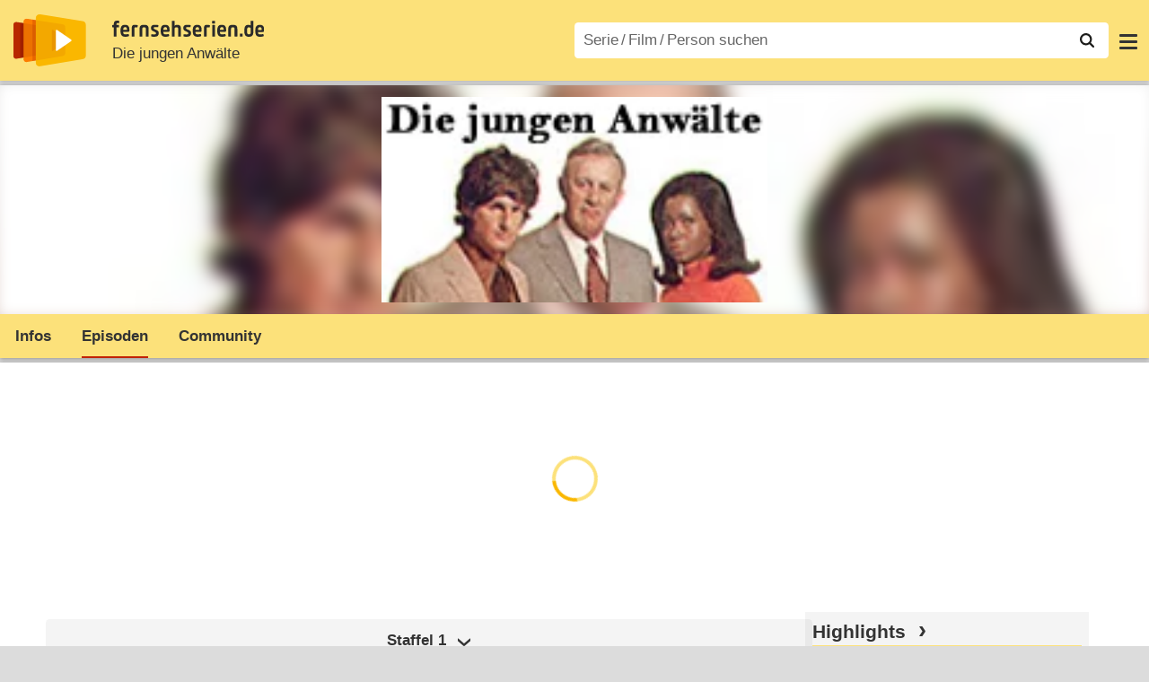

--- FILE ---
content_type: text/html; charset=utf-8
request_url: https://www.fernsehserien.de/die-jungen-anwaelte/episodenguide/staffel-1/31351
body_size: 12935
content:
<!DOCTYPE html>
			<html dir="ltr" lang="de" >
			<head>
			<meta http-equiv="Content-Type" content="text/html; charset=utf-8">
			<meta name="viewport" content="width=device-width, initial-scale=1, minimum-scale=1, shrink-to-fit=no"><link href="https://bilder.fernsehserien.de" rel="preconnect"><link href="https://bilder.fernsehserien.de" rel="dns-prefetch"><link href="#" rel="preload" fetchpriority="high" as="image" imagesrcset="https://bilder.fernsehserien.de/sendung/v2908-w-429.png.webp 1x, https://bilder.fernsehserien.de/sendung/v2908-w-858.png.webp 2x" media="(min-width: 1101px)"><link href="#" rel="preload" fetchpriority="high" as="image" imagesrcset="https://bilder.fernsehserien.de/sendung/v2908-w-363.png.webp 1x, https://bilder.fernsehserien.de/sendung/v2908-w-726.png.webp 2x" media="(min-width: 901px) and (max-width: 1100px)"><link href="#" rel="preload" fetchpriority="high" as="image" imagesrcset="https://bilder.fernsehserien.de/sendung/v2908-w-297.png.webp 1x, https://bilder.fernsehserien.de/sendung/v2908-w-594.png.webp 2x" media="(min-width: 769px) and (max-width: 900px)"><link href="#" rel="preload" fetchpriority="high" as="image" imagesrcset="https://bilder.fernsehserien.de/sendung/v2908-w-254.png.webp 1x, https://bilder.fernsehserien.de/sendung/v2908-w-508.png.webp 2x" media="(min-width: 415px) and (max-width: 768px)"><link href="#" rel="preload" fetchpriority="high" as="image" imagesrcset="https://bilder.fernsehserien.de/sendung/v2908-w-137.png.webp 1x, https://bilder.fernsehserien.de/sendung/v2908-w-274.png.webp 2x" media="(min-width: 376px) and (max-width: 414px)"><link href="#" rel="preload" fetchpriority="high" as="image" imagesrcset="https://bilder.fernsehserien.de/sendung/v2908-w-124.png.webp 1x, https://bilder.fernsehserien.de/sendung/v2908-w-248.png.webp 2x" media="(min-width: 361px) and (max-width: 375px)"><link href="#" rel="preload" fetchpriority="high" as="image" imagesrcset="https://bilder.fernsehserien.de/sendung/v2908-w-119.png.webp 1x, https://bilder.fernsehserien.de/sendung/v2908-w-238.png.webp 2x" media="(min-width: 321px) and (max-width: 360px)"><link href="#" rel="preload" fetchpriority="high" as="image" imagesrcset="https://bilder.fernsehserien.de/sendung/v2908-w-106.png.webp 1x, https://bilder.fernsehserien.de/sendung/v2908-w-212.png.webp 2x" media="(max-width: 320px)"><link href="#" rel="preload" fetchpriority="high" as="image" imagesrcset="https://bilder.fernsehserien.de/sendung/v2908-w-429.png.webp 1x, https://bilder.fernsehserien.de/sendung/v2908-w-858.png.webp 2x" media="(min-width: 1101px)"><link href="#" rel="preload" fetchpriority="high" as="image" imagesrcset="https://bilder.fernsehserien.de/sendung/v2908-w-363.png.webp 1x, https://bilder.fernsehserien.de/sendung/v2908-w-726.png.webp 2x" media="(min-width: 901px) and (max-width: 1100px)"><link href="#" rel="preload" fetchpriority="high" as="image" imagesrcset="https://bilder.fernsehserien.de/sendung/v2908-w-297.png.webp 1x, https://bilder.fernsehserien.de/sendung/v2908-w-594.png.webp 2x" media="(min-width: 769px) and (max-width: 900px)"><link href="#" rel="preload" fetchpriority="high" as="image" imagesrcset="https://bilder.fernsehserien.de/sendung/v2908-w-254.png.webp 1x, https://bilder.fernsehserien.de/sendung/v2908-w-508.png.webp 2x" media="(min-width: 415px) and (max-width: 768px)"><link href="#" rel="preload" fetchpriority="high" as="image" imagesrcset="https://bilder.fernsehserien.de/sendung/v2908-w-137.png.webp 1x, https://bilder.fernsehserien.de/sendung/v2908-w-274.png.webp 2x" media="(min-width: 376px) and (max-width: 414px)"><link href="#" rel="preload" fetchpriority="high" as="image" imagesrcset="https://bilder.fernsehserien.de/sendung/v2908-w-124.png.webp 1x, https://bilder.fernsehserien.de/sendung/v2908-w-248.png.webp 2x" media="(min-width: 361px) and (max-width: 375px)"><link href="#" rel="preload" fetchpriority="high" as="image" imagesrcset="https://bilder.fernsehserien.de/sendung/v2908-w-119.png.webp 1x, https://bilder.fernsehserien.de/sendung/v2908-w-238.png.webp 2x" media="(min-width: 321px) and (max-width: 360px)"><link href="#" rel="preload" fetchpriority="high" as="image" imagesrcset="https://bilder.fernsehserien.de/sendung/v2908-w-106.png.webp 1x, https://bilder.fernsehserien.de/sendung/v2908-w-212.png.webp 2x" media="(max-width: 320px)"><link href="https://bilder.fernsehserien.de/fernsehserien.de/fs-2021/css/main.min-20251128105601.css" rel="preload" as="style" crossorigin><link href="https://bilder.fernsehserien.de/fernsehserien.de/fs-2021/js/main.min-20251128105602.js" rel="preload" as="script" crossorigin><link href="https://bilder.fernsehserien.de/fernsehserien.de/fs-2021/img/schriftzug.svg" rel="preload" fetchpriority="high" as="image"><link href="https://bilder.fernsehserien.de/fernsehserien.de/fs-2021/img/logo.svg" rel="preload" fetchpriority="high" as="image"><link href="https://bilder.fernsehserien.de/fernsehserien.de/fs-2021/img/a001_search.svg" rel="preload" fetchpriority="high" as="image"><link href="https://bilder.fernsehserien.de/fernsehserien.de/fs-2021/img/pfeil-unten.svg" rel="preload" fetchpriority="high" as="image"><meta name="format-detection" content="telephone=no"><meta name="robots" content="max-image-preview:large">
			<title>Die jungen Anwälte Staffel 1 Episodenguide – fernsehserien.de</title>
			<meta name="title" content="Die jungen Anwälte Staffel 1 Episodenguide" >
			<link rel="search" type="application/opensearchdescription+xml" href="https://bilder.fernsehserien.de/fernsehserien.de/fs-2021/opensearch.xml" title="fernsehserien.de" crossorigin><link rel="apple-touch-icon" sizes="180x180" href="https://bilder.fernsehserien.de/fernsehserien.de/fs-2021/img/apple-touch-icon.png">
 
<link rel="icon" type="image/svg+xml" href="https://bilder.fernsehserien.de/fernsehserien.de/fs-2021/img/favicon.svg" sizes="any" >
<link rel="icon" type="image/png" sizes="32x32" href="https://bilder.fernsehserien.de/fernsehserien.de/fs-2021/img/favicon-32x32.png" >
<link rel="icon" type="image/png" sizes="16x16" href="https://bilder.fernsehserien.de/fernsehserien.de/fs-2021/img/favicon-16x16.png" >
<link rel="shortcut icon" href="https://bilder.fernsehserien.de/fernsehserien.de/fs-2021/img/favicon.ico" >

<link rel="manifest" href="https://bilder.fernsehserien.de/fernsehserien.de/fs-2021/manifest-20251029114907.json" crossorigin>
<link rel="mask-icon" href="https://bilder.fernsehserien.de/fernsehserien.de/fs-2021/img/safari-pinned-tab.svg" color="#5bbad5" >
<meta name="apple-mobile-web-app-title" content="fernsehserien.de">
<meta name="application-name" content="fernsehserien.de">
<meta name="msapplication-TileColor" content="#da532c">
<meta name="msapplication-config" content="https://bilder.fernsehserien.de/fernsehserien.de/fs-2021/browserconfig.xml" crossorigin><meta name="description" content="Episodenführer Season 1">
			<meta property="og:description" content=""><meta property="og:url" content="https://www.fernsehserien.de/die-jungen-anwaelte/episodenguide/staffel-1/31351">
			<meta property="og:title" content="Die jungen Anwälte Staffel 1 Episodenguide">
			<meta property="og:type" content="video.tv_show"><link rel="image_src" href="https://bilder.fernsehserien.de/sendung/v2908.png"><meta name="twitter:card" content="summary_large_image"> 
<meta name="twitter:title" content="Die jungen Anwälte Staffel 1 Episodenguide">
<meta name="twitter:description" content=""><meta name="twitter:site" content="@fernsehserienDE"> <meta property="og:image" content="https://bilder.fernsehserien.de/sendung/v2908.png">
<meta property="og:image:width" content="150">
<meta property="og:image:height" content="80">
<meta property="og:image:alt" content="Die jungen Anwälte">
<meta name="twitter:image" content="https://bilder.fernsehserien.de/sendung/v2908.png"><script>var fsBeacon=JSON.parse('{"ref":"fernsehserien","timestamp":1765190844,"seite":"serie-episodenguide","serie":2908}');var fsBeacon2022=JSON.parse('{"ref":"fernsehserien","timestamp":1765190844,"seite":"serie-episodenguide","id":2908,"session":"bbda5e317499b8caa33a327e57bb04d9","ipHash":"e4ecb6e3d9577dfdebb0b73b33347175","href":"/die-jungen-anwaelte/episodenguide/staffel-1/31351","ppid":"5b7cd4408dc6253b16bb4b8939c07aa4","eingeloggt":0}');var fs_ppid='5b7cd4408dc6253b16bb4b8939c07aa4';</script><meta name="keywords" lang="de" content="Die jungen Anwälte, Episodenführer, Episodenguide"><script >var fs_bildformat={extension:"webp",mime_type:"image/webp"};var fs_testmode=false;var fsFeatureFlags={"unaired":1,"feature_flag_serien_infos_serienchecker":1,"feature_flag_staffel_karussell":1,"feature_flag_ga_neu":"","feature_flag_darkmode":"","feature_flag_relative_font_size":"","feature_flag_entdecken":""};var fs_img_dir="https://bilder.fernsehserien.de/fernsehserien.de/fs-2021/img/";var fs_static_dir="https://bilder.fernsehserien.de/fernsehserien.de/fs-2021/";var fs_meta_id="24";var csrfToken="$2y$10$r6AOvHoew6eSoCyRoe/WC.V1YGST6zRv6ntjH6k7PaJKg8AV85Ya6";var fs_sp_hour=11;var fs_fallback_css="https://bilder.fernsehserien.de/fernsehserien.de/fs-2021/css/fallback.min-20251128105601.css";var fs_app_google_link="https://play.google.com/store/apps/details?id=de.fernsehserien.www.twa";var fs_app_apple_link="https://apps.apple.com/de/app/fernsehserien-de/id6502283137";</script><script></script><script src="https://bilder.fernsehserien.de/fernsehserien.de/fs-2021/js/main.min-20251128105602.js" crossorigin></script><script>window.dataLayer = window.dataLayer || [];
 function gtag(){dataLayer.push(arguments);}


  gtag('consent', 'default', {
    'ad_storage': 'denied',
    'analytics_storage': 'denied',
    'ad_user_data':'denied',
    'ad_personalization': 'denied',
    'wait_for_update': 500
  });

  dataLayer.push({
    'event': 'default_consent'
  });


 gtag('js', new Date());
var gaDisplayMode =fsStandalone ? 'standalone' :  'browser';
var gaSerienmenuTest = window.matchMedia('(pointer: fine)').matches ? 'a' : 'c';
gtag('config', 'G-L7PGP5N0FJ', { 'serienmenu_test': gaSerienmenuTest, 'display_mode': gaDisplayMode, 'anonymize_ip': true });





</script><script async  src="https://bilder.fernsehserien.de/fernsehserien.de/fs-2021/js/main-async.min-20251128105602.js" crossorigin></script><script  defer src="https://bilder.fernsehserien.de/fernsehserien.de/fs-2021/js/main-defer.min-20251128105606.js" crossorigin></script><script  defer src="https://bilder.fernsehserien.de/fernsehserien.de/fs-2021/js/serienmenu.min-20251128105603.js" crossorigin></script><script  defer src="https://bilder.fernsehserien.de/fernsehserien.de/fs-2021/js/fsFavouriting.min-20251128105606.js" crossorigin></script><script  defer src="https://bilder.fernsehserien.de/fernsehserien.de/fs-2021/js/staffelauswahl.min-20251128105607.js" crossorigin></script><link type="text/css" href="https://bilder.fernsehserien.de/fernsehserien.de/fs-2021/css/main.min-20251128105601.css" rel="stylesheet" crossorigin>
<link type="text/css" href="https://bilder.fernsehserien.de/fernsehserien.de/fs-2021/css/main-print-20250109141812.css" rel="stylesheet" media="print" crossorigin>
<meta name="google-site-verification" content="czPokEC6jVcjOPms8k8HcDdDIvX2U5fYLeUTJe3p7JM" >
			<meta content="imfernsehen GmbH &amp; Co. KG" name="author">
			<meta content="de" http-equiv="content-language">
			<meta name="language" content="de" >
<meta property="og:site_name" content="fernsehserien.de">
			<meta property="og:locale" content="de_DE">
			<script>var fs_interner_code="serie-episodenguide";var fs_identifier="S - 2908 - Die jungen Anwälte";</script><script type="application/ld+json">{"@context":"https://schema.org","@type":"BreadcrumbList","itemListElement":[{"@type":"ListItem","position":1,"name":"Home","item":"https://www.fernsehserien.de/"},{"@type":"ListItem","position":2,"name":"Serien","item":"https://www.fernsehserien.de/serien-a-z/a"},{"@type":"ListItem","position":3,"name":"Die jungen Anwälte","item":"https://www.fernsehserien.de/die-jungen-anwaelte"},{"@type":"ListItem","position":4,"name":"Episodenguide","item":"https://www.fernsehserien.de/die-jungen-anwaelte/episodenguide"},{"@type":"ListItem","position":5,"name":"Staffel 1"}]}</script><script>var fsFallbackOptions=JSON.parse('{"channelId":null,"sendungId":2908,"sendungChannelId":"ActionKrimiSciFiFantasy","sendungChannelRubriken":[],"sendungStreaming":[],"zaehlPixel":"serie-episodenguide","pageId":"serien","personId":null,"episodeId":null,"ausstrahlungsformId":31351,"staffel":"1","spielfilmId":null}');</script><script>var werbemittel_fallback_option=false;</script><script>werbemittel_extras();var fs_ad_unit_id='serie-episodenguide';</script><script> adHandler.conversionRateFile = 'https://bilder.fernsehserien.de/fernsehserien.de/fs-2021/json/currency-file-20251208000402.json';</script>

 <script async crossorigin src="https://bilder.fernsehserien.de/fernsehserien.de/fs-2021/js/cp/IMF_FS_Framework_Mapping_serie-episodenguide.min-20251128105605.js""></script><script async crossorigin src="https://bilder.fernsehserien.de/fernsehserien.de/fs-2021/js/cp/IMF_FS_Framework-20250731142008.js"></script>




<!-- <meta name=theme-color content="#ffffff"> -->
		

</head>
		<body class="serie"><script>fs_load_cm(fsCmpId ? fsCmpId : 36934);</script><div class=zaehlpixel><noscript><img crossorigin src="https://www.imfernsehen.de/z/z.inc.php?ref=fernsehserien&amp;timestamp=1765190844&amp;seite=serie-episodenguide&amp;serie=2908&amp;noscript=1" alt="" width=1 height=1></noscript></div>
			 <div class=fs-frame-1 itemscope itemtype="http://schema.org/TVSeries" itemprop="mainEntity">


			<div class="page-header-spacer-top"></div><header class="page-header" data-event-level=header>

<div class=headerwrap><div class=header>
				<a class=website-logo target=_top data-event-category="logo" title="zur Startseite von fernsehserien.de" href="/"><img src="https://bilder.fernsehserien.de/fernsehserien.de/fs-2021/img/logo.svg" alt="fernsehserien.de Logo" loading=eager fetchpriority=high width=210 height=150 ></a> <a class=website-titel data-event-category="logo-titel" title="zur Startseite von fernsehserien.de" target=_top href="/"><img loading=eager fetchpriority=high width=300 height=32 src="https://bilder.fernsehserien.de/fernsehserien.de/fs-2021/img/schriftzug.svg"  alt="fernsehserien.de"></a><h1 class=serien-titel itemprop=name ><a itemprop=url href="/die-jungen-anwaelte" data-event-category="serientitel">Die jungen Anwälte</a></h1><button class=menu-button   type=button title="Menü" data-event-category-none><span class=menu-button-1></span><span class=menu-button-2></span></button>
			</div>
			</div><div class="page-header-spacer-bottom"></div></header><div class=suchzeile data-event-level=header><form data-fs-searchform data-position=oben autocomplete="off" id=quicksearchform ><input   class=website-suche placeholder="Serie&thinsp;/&thinsp;Film&thinsp;/&thinsp;Person suchen" data-event-category-none name=suchbegriff id=input-suchbegriff value=""   type=search maxlength=50 required ><!--<label class=label-serie-suchen for=input-suchbegriff >Serie&thinsp;/&thinsp;Film&thinsp;/&thinsp;Person suchen</label>--><ul id=suggestlist data-applied=0 data-mehr=0><li class="mehr-button"><span class="fs-button"><button type="submit" data-submit-type=vollständig>mehr…</button></span></li></ul>
				<button class=suchen type=submit data-submit-type=lupe title="Suche starten" 
					  ><img loading=eager fetchpriority=high src="https://bilder.fernsehserien.de/fernsehserien.de/fs-2021/img/a001_search-darkmode.svg"  alt="Lupe" class=color-scheme-dark-alternative><img loading=eager fetchpriority=high src="https://bilder.fernsehserien.de/fernsehserien.de/fs-2021/img/a001_search.svg"  alt="Lupe" ></button></form></div><nav class=page-menu  data-event-category-none data-event-level=header><ul>
			
			<li ><a href="/news" data-event-category="menu-news" >News</a>
			<ul><li><a href="/news" data-event-category="menu-news-alle" >alle Meldungen</a><li><a href="/news/national" data-event-category="menu-news-national" >National</a><li><a href="/news/international" data-event-category="menu-news-international" >International</a><li><a href="/news/medien" data-event-category="menu-news-medien" >Medien</a><li><a href="/news/vermischtes" data-event-category="menu-news-vermischtes" >Vermischtes</a><li><a href="/news/specials" data-event-category="menu-news-specials" >Kritik &amp; Specials</a>
						<li><a href="/news/2025-12" data-event-category="menu-news-archiv" >Archiv</a>
			<li><a href="/newsletter" data-event-category="menu-news-newsletter" >Newsletter</a>
			</ul><li ><a href="/streaming" data-event-category="menu-streamingguide" class=menu-streaming>Streaming<span class=optional4>-Guide</span></a>
			<ul><li><a href="/streaming" data-event-category="menu-streamingguide-übersicht" >Übersicht</a>
<li><a href="/streaming/neu" data-event-category="menu-streamingguide-neu" >Neu verfügbar</a>
<li><a href="/streaming/vorschau" data-event-category="menu-streamingguide-vorschau" >Vorschau</a>
<li><a href="/streaming/letzte-chance" data-event-category="menu-streamingguide-letzte-chance" >Letzte Chance</a>
<li><a href="/streaming/woechentliche-premieren" data-event-category="menu-streamingguide-woechentliche-premieren" >Wöchentliche Premieren</a>
			</ul><li ><a href="/serien-starts" data-event-category="menu-starts" >TV-Starts</a>
			<ul ><li ><a href="/serien-starts/neue-serien" data-event-category="menu-starts-serien" >neue Serien</a>
			<li><a href="/serien-starts/neue-folgen" data-event-category="menu-starts-staffeln" >neue Folgen</a>
			<li><a href="/serien-starts/international" data-event-category="menu-starts-international" >International</a>
			<li><a href="/serien-starts/oesterreich" data-event-category="menu-starts-österreich">Österreich</a>
			<li><a href="/serien-starts/schweiz" data-event-category="menu-starts-schweiz">Schweiz</a>
			<li><a href="/serien-starts/wiederholungen" data-event-category="menu-starts-wiederholungen" >Wiederholungen</a>
			<li><a href="/serien-nach-sendern" data-event-category="menu-az-sender" >Serien nach Sendern</a>

			</ul><li class="  optional3"><a href="/serien-a-z/a" data-event-category="menu-az-serien" >Serien<span class=optional2> A–Z</span></a>
<li class="  optional3"><a href="/filme-a" data-event-category="menu-az-filme" >Filme<span class=optional2> A–Z</span></a><li class=page-menu-spacer><li class="menu-meins menu-meins-ausgeloggt  "><a href="/meins/" data-event-category="menu-login" ><i><figure class="fs-picture"><span class="fs-picture-placeholder" style="padding-top:calc(1% / 1 * 100);background-color:#f1f1f1;"><picture><img src="https://bilder.fernsehserien.de/fernsehserien.de/fs-2021/img/user-solid.svg" alt="Profilbild" title="Profilbild" width="1" height="1" loading="eager" fetchpriority="high"></picture></span></figure></i>Login</a></ul><div class=another-shadow><div class=another-shadow-2></div></div></nav><div class=serienheader data-event-level=header><div class=serienheader-spacer-top></div><a class=serienlogo href="/die-jungen-anwaelte" data-event-category="serienlogo"><figure class="mainimg-blowup" style="background-color:#bfaaa4;background-image:url([data-uri]);"><span class=mainimg-blowup-bg><picture><source media="(max-width: 320px)" srcset="https://bilder.fernsehserien.de/sendung/v2908-w-106.png.webp 1x, https://bilder.fernsehserien.de/sendung/v2908-w-212.png.webp 2x" type="image/webp"></source><source media="(min-width: 321px) and (max-width: 360px)" srcset="https://bilder.fernsehserien.de/sendung/v2908-w-119.png.webp 1x, https://bilder.fernsehserien.de/sendung/v2908-w-238.png.webp 2x" type="image/webp"></source><source media="(min-width: 361px) and (max-width: 375px)" srcset="https://bilder.fernsehserien.de/sendung/v2908-w-124.png.webp 1x, https://bilder.fernsehserien.de/sendung/v2908-w-248.png.webp 2x" type="image/webp"></source><source media="(min-width: 376px) and (max-width: 414px)" srcset="https://bilder.fernsehserien.de/sendung/v2908-w-137.png.webp 1x, https://bilder.fernsehserien.de/sendung/v2908-w-274.png.webp 2x" type="image/webp"></source><source media="(min-width: 415px) and (max-width: 768px)" srcset="https://bilder.fernsehserien.de/sendung/v2908-w-254.png.webp 1x, https://bilder.fernsehserien.de/sendung/v2908-w-508.png.webp 2x" type="image/webp"></source><source media="(min-width: 769px) and (max-width: 900px)" srcset="https://bilder.fernsehserien.de/sendung/v2908-w-297.png.webp 1x, https://bilder.fernsehserien.de/sendung/v2908-w-594.png.webp 2x" type="image/webp"></source><source media="(min-width: 901px) and (max-width: 1100px)" srcset="https://bilder.fernsehserien.de/sendung/v2908-w-363.png.webp 1x, https://bilder.fernsehserien.de/sendung/v2908-w-726.png.webp 2x" type="image/webp"></source><source media="(min-width: 1101px)" srcset="https://bilder.fernsehserien.de/sendung/v2908-w-429.png.webp 1x, https://bilder.fernsehserien.de/sendung/v2908-w-858.png.webp 2x" type="image/webp"></source><img src="https://bilder.fernsehserien.de/sendung/v2908-w-321.png.jpg" width="150" height="80" alt="Die jungen Anwälte" title="Die jungen Anwälte" loading="eager" fetchpriority="high"></picture></span><span class=mainimg-blowup-fg><span><picture><source media="(max-width: 320px)" srcset="https://bilder.fernsehserien.de/sendung/v2908-w-106.png.webp 1x, https://bilder.fernsehserien.de/sendung/v2908-w-212.png.webp 2x" type="image/webp"></source><source media="(min-width: 321px) and (max-width: 360px)" srcset="https://bilder.fernsehserien.de/sendung/v2908-w-119.png.webp 1x, https://bilder.fernsehserien.de/sendung/v2908-w-238.png.webp 2x" type="image/webp"></source><source media="(min-width: 361px) and (max-width: 375px)" srcset="https://bilder.fernsehserien.de/sendung/v2908-w-124.png.webp 1x, https://bilder.fernsehserien.de/sendung/v2908-w-248.png.webp 2x" type="image/webp"></source><source media="(min-width: 376px) and (max-width: 414px)" srcset="https://bilder.fernsehserien.de/sendung/v2908-w-137.png.webp 1x, https://bilder.fernsehserien.de/sendung/v2908-w-274.png.webp 2x" type="image/webp"></source><source media="(min-width: 415px) and (max-width: 768px)" srcset="https://bilder.fernsehserien.de/sendung/v2908-w-254.png.webp 1x, https://bilder.fernsehserien.de/sendung/v2908-w-508.png.webp 2x" type="image/webp"></source><source media="(min-width: 769px) and (max-width: 900px)" srcset="https://bilder.fernsehserien.de/sendung/v2908-w-297.png.webp 1x, https://bilder.fernsehserien.de/sendung/v2908-w-594.png.webp 2x" type="image/webp"></source><source media="(min-width: 901px) and (max-width: 1100px)" srcset="https://bilder.fernsehserien.de/sendung/v2908-w-363.png.webp 1x, https://bilder.fernsehserien.de/sendung/v2908-w-726.png.webp 2x" type="image/webp"></source><source media="(min-width: 1101px)" srcset="https://bilder.fernsehserien.de/sendung/v2908-w-429.png.webp 1x, https://bilder.fernsehserien.de/sendung/v2908-w-858.png.webp 2x" type="image/webp"></source><img src="https://bilder.fernsehserien.de/sendung/v2908-w-321.png.jpg" width="150" height="80" alt="Die jungen Anwälte" title="Die jungen Anwälte" loading="eager" fetchpriority="high"></picture></span></span></figure></a><meta itemprop="image" content="https://bilder.fernsehserien.de/sendung/v2908.png"><nav class="series-menu" data-test="c" data-event-category-none><script>(() => {if (window.matchMedia('(pointer: fine)').matches) {document.querySelector('nav.series-menu').dataset.test='a';}})();</script><ul><li data-menu-item="infos"><a draggable="false" href="/die-jungen-anwaelte" data-event-category="serienmenu-infos" data-width="75" title="Infos">Infos</a></li><li data-menu-item="episodenguide" class="active"><a draggable="false" href="/die-jungen-anwaelte/episodenguide" data-event-category="serienmenu-episoden" data-width="111" title="Episodenguide" data-serienmenu-click=""><h2>Episoden</h2></a><ul><li><a draggable="false" href="/die-jungen-anwaelte/episodenguide" data-event-category="serienmenu-episoden-übersicht">Übersicht</a><a draggable="false" href="/die-jungen-anwaelte/episodenguide" data-event-category="serienmenu-episoden-übersicht">Übersicht</a></li><li><a draggable="false" href="/die-jungen-anwaelte/episodenguide/staffel-1/31351" data-event-category="serienmenu-episoden-staffel">Staffel 1</a><a draggable="false" href="/die-jungen-anwaelte/episodenguide/staffel-1/31351" data-event-category="serienmenu-episoden-staffel">Staffel 1</a></li></ul></li><li data-menu-item="community"><a draggable="false" href="/die-jungen-anwaelte/community" data-event-category="serienmenu-community" data-width="128" title="Community">Community</a></li><li class="weitere"><a draggable="false" data-width="94" title="mehr" data-event-category="serienmenu-mehr" data-serienmenu-click=""></a><ul id="series-menu-weitere"><li><a data-event-category="serienmenu-mehr-infos" href="/die-jungen-anwaelte">Infos</a></li><li><a data-event-category="serienmenu-mehr-episoden" href="/die-jungen-anwaelte/episodenguide">Episoden</a></li><li><a data-event-category="serienmenu-mehr-community" href="/die-jungen-anwaelte/community">Community</a></li></ul></li></ul><style>@media screen and (max-width:314px) {nav.series-menu[data-test="a"] > ul > li:nth-child(n+3){display:none;}
nav.series-menu[data-test="a"] > ul > li:last-child > ul > li:nth-child(n+3){display:block;}}nav.series-menu[data-test="a"] > ul > li:last-child{display:block;}@media screen and (min-width:315px) {nav.series-menu[data-test="a"] > ul > li:last-child{display:none;}}</style></nav><i class=nav-pfeile style=visibility:hidden><button data-nav-pfeil data-nav-pfeil-back class="nav-pfeil nav-pfeil-back   " data-event-category="serienmenu-button-zurück" title=zurück></button><button  data-nav-pfeil data-nav-pfeil-fore  class="nav-pfeil nav-pfeil-fore" data-event-category="serienmenu-button-vor" title=weiter></button></i><div class=serienheader-spacer-bottom-wrapper><div class=serienheader-spacer-bottom></div></div></div><div class=sticky-anchor-wrapper><div class=sticky-anchor></div></div><div class=fs-frame-2-spacer-top></div><div class=fs-frame-2 id=fs-frame-2 ><div class=print-title>Die jungen Anwälte Staffel 1 Episodenguide</div><nav class=hidden><ul><li><a href="#episode-761756"   data-google-interstitial=false  data-event-category-none>1. Der Eid des Hippokrates (Is There A Good Samaritan In The House)</a><li><a href="#episode-761772"   data-google-interstitial=false  data-event-category-none>2. &ndash; (A Simple Thing Called Justice)</a><li><a href="#episode-761758"   data-google-interstitial=false  data-event-category-none>3. Es geht um John (The Two Dollar Thing)</a><li><a href="#episode-761751"   data-google-interstitial=false  data-event-category-none>4. Niemand fragt dich, was du denkst (The Alienation Kick)</a><li><a href="#episode-761752"   data-google-interstitial=false  data-event-category-none>5. Terror in Ramsgate (Where’s Aaron?)</a><li><a href="#episode-761759"   data-google-interstitial=false  data-event-category-none>6. Mit harter Hand (We May Be Better Strangers)</a><li><a href="#episode-761753"   data-google-interstitial=false  data-event-category-none>7. Das gläserne Gefängnis (Glass Prison)</a><li><a href="#episode-761746"   data-google-interstitial=false  data-event-category-none>8. Es fehlen sieben Minuten (The Russell Incident)</a><li><a href="#episode-761771"   data-google-interstitial=false  data-event-category-none>9. &ndash; (At The Edge Of The Night)</a><li><a href="#episode-761761"   data-google-interstitial=false  data-event-category-none>10. Kein Kompromiß (Are You Running With Me, Jimmy?)</a><li><a href="#episode-761762"   data-google-interstitial=false  data-event-category-none>11. Vorurteile (A Busload Of Bishops)</a><li><a href="#episode-761750"   data-google-interstitial=false  data-event-category-none>12. Gehilfe der Anklage (The Case Of Miles Turner)</a><li><a href="#episode-761749"   data-google-interstitial=false  data-event-category-none>13. Stich ins Wespennest (Remember Chris Gately)</a><li><a href="#episode-761760"   data-google-interstitial=false  data-event-category-none>14. Ein Dickkopf (Macgillicuddy Alwas Was A Pain In The Neck)</a><li><a href="#episode-761745"   data-google-interstitial=false  data-event-category-none>15. Ein fast perfekter Plan (False Witness)</a><li><a href="#episode-761757"   data-google-interstitial=false  data-event-category-none>16. Die Konkurrenten (No Safety In Numbers)</a><li><a href="#episode-761764"   data-google-interstitial=false  data-event-category-none>17. Der Versager (Outspoken Silence)</a><li><a href="#episode-761747"   data-google-interstitial=false  data-event-category-none>18. Einen Vater für mein Kind (The Victims)</a><li><a href="#episode-761763"   data-google-interstitial=false  data-event-category-none>19. Versuchungen (The Bradbury War)</a><li><a href="#episode-761755"   data-google-interstitial=false  data-event-category-none>20. Ende einer Karriere (And The Walls Came Tumbling Down)</a><li><a href="#episode-761748"   data-google-interstitial=false  data-event-category-none>21. Der lange Weg zur Wahrheit (House Of Truth)</a><li><a href="#episode-761766"   data-google-interstitial=false  data-event-category-none>22. Kaution für Hellie (The Whimper Of Whipped Dogs)</a><li><a href="#episode-761754"   data-google-interstitial=false  data-event-category-none>23. Entscheidung für Conrad (Conrad And The Taxi Squad)</a><li><a href="#episode-761765"   data-google-interstitial=false  data-event-category-none>24. Ich will nicht töten (I’ve Got A Problem)</a></ul></nav><main data-jahr="2025" ><meta itemprop=inLanguage content="en"><meta itemprop=countryOfOrigin content="USA"><meta itemprop=alternateName content="The Young Lawyers"><article class=mt0><div class=fs_header-serie><ins id="werbemittel-fs_header" class="werbemittel werbemittel-show-label werbemittel-loading werbemittel-content werbemittel-content-full "><fs-label></fs-label><div id=fs_d_header-label class=werbemittel-label></div><div id=fs_d_header  data-werbemittel-container></div><script>fs_werbemittel('d_header',null, false);</script></ins><ins id="werbemittel-fs_sticky" class="werbemittel werbemittel-empty"><div id=fs_m_sticky-label class=werbemittel-label></div><div id=fs_m_sticky  data-werbemittel-container></div><button type=button data-werbemittel-sticky-close class=werbemittel-sticky-button title="Schließen" data-event-category=werbung-zu></button><script>fs_werbemittel(null,'m_sticky', false);</script></ins></div><!-- fs-hinweis --><div class=flexer><div data-event-level=main class="serie-content-left " data-werbung-root><section itemprop="containsSeason" itemscope itemtype="http://schema.org/TVSeason"><header ><h2 class="episode-ueberschrift staffelauswahl staffelauswahl-staffel"><span class=staffelauswahl-left ></span><meta itemprop=numberOfEpisodes content="24"><span  class=staffelauswahl-middle data-staffelauswahl  data-event-category="button-staffelauswahl" data-staffel-nr="1"  data-ausstrahlungsform-id="31351"   data-sendung-id="2908"  ><span><span itemprop=name>Staffel <span itemprop=seasonNumber>1</span></span></span></span><span class=staffelauswahl-right></span></h2></header><ul class=episoden-episodenliste data-werbung-root><li class="" ><section itemprop="episode" itemscope itemtype="http://schema.org/TVEpisode"><header><h3 id="episode-761756" class="episode-output-titel"><a itemprop=url data-event-category="episodentitel" href="/die-jungen-anwaelte/folgen/1x01-der-eid-des-hippokrates-761756"><span>1</span>. <span itemprop="name">Der Eid des Hippokrates</span> <span  class=episode-output-originaltitel lang=en>(Is There A Good Samaritan In The House)</span></a></h3></header><div class=episoden-zeile-1000><div   itemprop="episodeNumber" content="1" >Staffel 1, Folge 1 (45&nbsp;Min.)</div></div><div class=episode-output-inhalt data-werbung-root><div class=episode-output-inhalt-inner><!-- ohne Inhalt --></div></div><ea-angaben-wrapper><ea-angaben-wrapper-inner><ea-angaben><ea-angabe data-sort="1-1970-09-21"><ea-angabe-titel>Original-TV-Premiere</ea-angabe-titel> <ea-angabe-datum>Mo. 21.09.1970</ea-angabe-datum></ea-angabe></ea-angaben></ea-angaben-wrapper-inner></ea-angaben-wrapper><div class=episode-output-kommentar>als 12. Folge in Deutschland gelaufen</div><!-- navi buttons extra --><ul class="no-print fs-buttons"><li><a data-event-category="anker-mehr-Infos" href="/die-jungen-anwaelte/folgen/1x01-der-eid-des-hippokrates-761756" class=fs-button><button type=button>mehr Infos</button></a></ul></section><!-- norobots --></li><werbung></werbung><li class="" ><section itemprop="episode" itemscope itemtype="http://schema.org/TVEpisode"><header><h3 id="episode-761772" class="episode-output-titel"><a itemprop=url data-event-category="episodentitel" href="/die-jungen-anwaelte/folgen/1x02-a-simple-thing-called-justice-761772"><span>2</span>. <span title="Titel unbekannt">&ndash;</span> <span itemprop="name" class=episode-output-originaltitel lang=en>(A Simple Thing Called Justice)</span></a></h3></header><div class=episoden-zeile-1000><div   itemprop="episodeNumber" content="2" >Staffel 1, Folge 2</div></div><div class=episode-output-inhalt data-werbung-root><div class=episode-output-inhalt-inner><!-- ohne Inhalt --></div></div><ea-angaben-wrapper><ea-angaben-wrapper-inner><ea-angaben><ea-angabe data-sort="1-1970-09-28"><ea-angabe-titel>Original-TV-Premiere</ea-angabe-titel> <ea-angabe-datum>Mo. 28.09.1970</ea-angabe-datum></ea-angabe></ea-angaben></ea-angaben-wrapper-inner></ea-angaben-wrapper><!-- navi buttons extra --><ul class="no-print fs-buttons"><li><a data-event-category="anker-mehr-Infos" href="/die-jungen-anwaelte/folgen/1x02-a-simple-thing-called-justice-761772" class=fs-button><button type=button>mehr Infos</button></a></ul></section><!-- norobots --></li><werbung></werbung><li class="" ><section itemprop="episode" itemscope itemtype="http://schema.org/TVEpisode"><header><h3 id="episode-761758" class="episode-output-titel"><a itemprop=url data-event-category="episodentitel" href="/die-jungen-anwaelte/folgen/1x03-es-geht-um-john-761758"><span>3</span>. <span itemprop="name">Es geht um John</span> <span  class=episode-output-originaltitel lang=en>(The Two Dollar Thing)</span></a></h3></header><div class=episoden-zeile-1000><div   itemprop="episodeNumber" content="3" >Staffel 1, Folge 3 (45&nbsp;Min.)</div></div><div class=episode-output-inhalt data-werbung-root><div class=episode-output-inhalt-inner><!-- ohne Inhalt --></div></div><ea-angaben-wrapper><ea-angaben-wrapper-inner><ea-angaben><ea-angabe data-sort="1-1970-10-05"><ea-angabe-titel>Original-TV-Premiere</ea-angabe-titel> <ea-angabe-datum>Mo. 05.10.1970</ea-angabe-datum></ea-angabe></ea-angaben></ea-angaben-wrapper-inner></ea-angaben-wrapper><div class=episode-output-kommentar>als 14. Folge in Deutschland gelaufen</div><!-- navi buttons extra --><ul class="no-print fs-buttons"><li><a data-event-category="anker-mehr-Infos" href="/die-jungen-anwaelte/folgen/1x03-es-geht-um-john-761758" class=fs-button><button type=button>mehr Infos</button></a></ul></section><!-- norobots --></li><werbung></werbung><li class="" ><section itemprop="episode" itemscope itemtype="http://schema.org/TVEpisode"><header><h3 id="episode-761751" class="episode-output-titel"><a itemprop=url data-event-category="episodentitel" href="/die-jungen-anwaelte/folgen/1x04-niemand-fragt-dich-was-du-denkst-761751"><span>4</span>. <span itemprop="name">Niemand fragt dich, was du denkst</span> <span  class=episode-output-originaltitel lang=en>(The Alienation Kick)</span></a></h3></header><div class=episoden-zeile-1000><div   itemprop="episodeNumber" content="4" >Staffel 1, Folge 4 (45&nbsp;Min.)</div></div><div class=episode-output-inhalt data-werbung-root><div class=episode-output-inhalt-inner><!-- ohne Inhalt --></div></div><ea-angaben-wrapper><ea-angaben-wrapper-inner><ea-angaben><ea-angabe data-sort="1-1970-10-12"><ea-angabe-titel>Original-TV-Premiere</ea-angabe-titel> <ea-angabe-datum>Mo. 12.10.1970</ea-angabe-datum></ea-angabe></ea-angaben></ea-angaben-wrapper-inner></ea-angaben-wrapper><div class=episode-output-kommentar>als 7. Folge in Deutschland gelaufen</div><!-- navi buttons extra --><ul class="no-print fs-buttons"><li><a data-event-category="anker-mehr-Infos" href="/die-jungen-anwaelte/folgen/1x04-niemand-fragt-dich-was-du-denkst-761751" class=fs-button><button type=button>mehr Infos</button></a></ul></section><!-- norobots --></li><werbung></werbung><li class="" ><section itemprop="episode" itemscope itemtype="http://schema.org/TVEpisode"><header><h3 id="episode-761752" class="episode-output-titel"><a itemprop=url data-event-category="episodentitel" href="/die-jungen-anwaelte/folgen/1x05-terror-in-ramsgate-761752"><span>5</span>. <span itemprop="name">Terror in Ramsgate</span> <span  class=episode-output-originaltitel lang=en>(Where’s Aaron?)</span></a></h3></header><div class=episoden-zeile-1000><div   itemprop="episodeNumber" content="5" >Staffel 1, Folge 5 (45&nbsp;Min.)</div></div><div class=episode-output-inhalt data-werbung-root><div class=episode-output-inhalt-inner><!-- ohne Inhalt --></div></div><ea-angaben-wrapper><ea-angaben-wrapper-inner><ea-angaben><ea-angabe data-sort="1-1970-10-19"><ea-angabe-titel>Original-TV-Premiere</ea-angabe-titel> <ea-angabe-datum>Mo. 19.10.1970</ea-angabe-datum></ea-angabe></ea-angaben></ea-angaben-wrapper-inner></ea-angaben-wrapper><div class=episode-output-kommentar>als 8. Folge in Deutschland gelaufen</div><!-- navi buttons extra --><ul class="no-print fs-buttons"><li><a data-event-category="anker-mehr-Infos" href="/die-jungen-anwaelte/folgen/1x05-terror-in-ramsgate-761752" class=fs-button><button type=button>mehr Infos</button></a></ul></section><!-- norobots --></li><werbung></werbung><li class="" ><section itemprop="episode" itemscope itemtype="http://schema.org/TVEpisode"><header><h3 id="episode-761759" class="episode-output-titel"><a itemprop=url data-event-category="episodentitel" href="/die-jungen-anwaelte/folgen/1x06-mit-harter-hand-761759"><span>6</span>. <span itemprop="name">Mit harter Hand</span> <span  class=episode-output-originaltitel lang=en>(We May Be Better Strangers)</span></a></h3></header><div class=episoden-zeile-1000><div   itemprop="episodeNumber" content="6" >Staffel 1, Folge 6 (45&nbsp;Min.)</div></div><div class=episode-output-inhalt data-werbung-root><div class=episode-output-inhalt-inner><!-- ohne Inhalt --></div></div><ea-angaben-wrapper><ea-angaben-wrapper-inner><ea-angaben><ea-angabe data-sort="1-1970-10-26"><ea-angabe-titel>Original-TV-Premiere</ea-angabe-titel> <ea-angabe-datum>Mo. 26.10.1970</ea-angabe-datum></ea-angabe></ea-angaben></ea-angaben-wrapper-inner></ea-angaben-wrapper><div class=episode-output-kommentar>als 15. Folge in Deutschland gelaufen</div><!-- navi buttons extra --><ul class="no-print fs-buttons"><li><a data-event-category="anker-mehr-Infos" href="/die-jungen-anwaelte/folgen/1x06-mit-harter-hand-761759" class=fs-button><button type=button>mehr Infos</button></a></ul></section><!-- norobots --></li><werbung></werbung><li class="" ><section itemprop="episode" itemscope itemtype="http://schema.org/TVEpisode"><header><h3 id="episode-761753" class="episode-output-titel"><a itemprop=url data-event-category="episodentitel" href="/die-jungen-anwaelte/folgen/1x07-das-glaeserne-gefaengnis-761753"><span>7</span>. <span itemprop="name">Das gläserne Gefängnis</span> <span  class=episode-output-originaltitel lang=en>(Glass Prison)</span></a></h3></header><div class=episoden-zeile-1000><div   itemprop="episodeNumber" content="7" >Staffel 1, Folge 7 (45&nbsp;Min.)</div></div><div class=episode-output-inhalt data-werbung-root><div class=episode-output-inhalt-inner><!-- ohne Inhalt --></div></div><ea-angaben-wrapper><ea-angaben-wrapper-inner><ea-angaben><ea-angabe data-sort="1-1970-11-02"><ea-angabe-titel>Original-TV-Premiere</ea-angabe-titel> <ea-angabe-datum>Mo. 02.11.1970</ea-angabe-datum></ea-angabe></ea-angaben></ea-angaben-wrapper-inner></ea-angaben-wrapper><div class=episode-output-kommentar>als 9. Folge in Deutschland gelaufen</div><!-- navi buttons extra --><ul class="no-print fs-buttons"><li><a data-event-category="anker-mehr-Infos" href="/die-jungen-anwaelte/folgen/1x07-das-glaeserne-gefaengnis-761753" class=fs-button><button type=button>mehr Infos</button></a></ul></section><!-- norobots --></li><werbung></werbung><li class="" ><section itemprop="episode" itemscope itemtype="http://schema.org/TVEpisode"><header><h3 id="episode-761746" class="episode-output-titel"><a itemprop=url data-event-category="episodentitel" href="/die-jungen-anwaelte/folgen/1x08-es-fehlen-sieben-minuten-761746"><span>8</span>. <span itemprop="name">Es fehlen sieben Minuten</span> <span  class=episode-output-originaltitel lang=en>(The Russell Incident)</span></a></h3></header><div class=episoden-zeile-1000><div   itemprop="episodeNumber" content="8" >Staffel 1, Folge 8 (45&nbsp;Min.)</div></div><div class=episode-output-inhalt data-werbung-root><div class=episode-output-inhalt-inner><!-- ohne Inhalt --></div></div><ea-angaben-wrapper><ea-angaben-wrapper-inner><ea-angaben><ea-angabe data-sort="1-1970-11-09"><ea-angabe-titel>Original-TV-Premiere</ea-angabe-titel> <ea-angabe-datum>Mo. 09.11.1970</ea-angabe-datum></ea-angabe></ea-angaben></ea-angaben-wrapper-inner></ea-angaben-wrapper><div class=episode-output-kommentar>als 2. Folge in Deutschland gelaufen</div><!-- navi buttons extra --><ul class="no-print fs-buttons"><li><a data-event-category="anker-mehr-Infos" href="/die-jungen-anwaelte/folgen/1x08-es-fehlen-sieben-minuten-761746" class=fs-button><button type=button>mehr Infos</button></a></ul></section><!-- norobots --></li><werbung></werbung><li class="" ><section itemprop="episode" itemscope itemtype="http://schema.org/TVEpisode"><header><h3 id="episode-761771" class="episode-output-titel"><a itemprop=url data-event-category="episodentitel" href="/die-jungen-anwaelte/folgen/1x09-at-the-edge-of-the-night-761771"><span>9</span>. <span title="Titel unbekannt">&ndash;</span> <span itemprop="name" class=episode-output-originaltitel lang=en>(At The Edge Of The Night)</span></a></h3></header><div class=episoden-zeile-1000><div   itemprop="episodeNumber" content="9" >Staffel 1, Folge 9</div></div><div class=episode-output-inhalt data-werbung-root><div class=episode-output-inhalt-inner><!-- ohne Inhalt --></div></div><ea-angaben-wrapper><ea-angaben-wrapper-inner><ea-angaben><ea-angabe data-sort="1-1970-11-16"><ea-angabe-titel>Original-TV-Premiere</ea-angabe-titel> <ea-angabe-datum>Mo. 16.11.1970</ea-angabe-datum></ea-angabe></ea-angaben></ea-angaben-wrapper-inner></ea-angaben-wrapper><!-- navi buttons extra --><ul class="no-print fs-buttons"><li><a data-event-category="anker-mehr-Infos" href="/die-jungen-anwaelte/folgen/1x09-at-the-edge-of-the-night-761771" class=fs-button><button type=button>mehr Infos</button></a></ul></section><!-- norobots --></li><werbung></werbung><li class="" ><section itemprop="episode" itemscope itemtype="http://schema.org/TVEpisode"><header><h3 id="episode-761761" class="episode-output-titel"><a itemprop=url data-event-category="episodentitel" href="/die-jungen-anwaelte/folgen/1x10-kein-kompromiss-761761"><span>10</span>. <span itemprop="name">Kein Kompromiß</span> <span  class=episode-output-originaltitel lang=en>(Are You Running With Me, Jimmy?)</span></a></h3></header><div class=episoden-zeile-1000><div   itemprop="episodeNumber" content="10" >Staffel 1, Folge 10 (45&nbsp;Min.)</div></div><div class=episode-output-inhalt data-werbung-root><div class=episode-output-inhalt-inner><!-- ohne Inhalt --></div></div><ea-angaben-wrapper><ea-angaben-wrapper-inner><ea-angaben><ea-angabe data-sort="1-1970-11-23"><ea-angabe-titel>Original-TV-Premiere</ea-angabe-titel> <ea-angabe-datum>Mo. 23.11.1970</ea-angabe-datum></ea-angabe></ea-angaben></ea-angaben-wrapper-inner></ea-angaben-wrapper><div class=episode-output-kommentar>als 17. Folge in Deutschland gelaufen</div><!-- navi buttons extra --><ul class="no-print fs-buttons"><li><a data-event-category="anker-mehr-Infos" href="/die-jungen-anwaelte/folgen/1x10-kein-kompromiss-761761" class=fs-button><button type=button>mehr Infos</button></a></ul></section><!-- norobots --></li><werbung></werbung><li class="" ><section itemprop="episode" itemscope itemtype="http://schema.org/TVEpisode"><header><h3 id="episode-761762" class="episode-output-titel"><a itemprop=url data-event-category="episodentitel" href="/die-jungen-anwaelte/folgen/1x11-vorurteile-761762"><span>11</span>. <span itemprop="name">Vorurteile</span> <span  class=episode-output-originaltitel lang=en>(A Busload Of Bishops)</span></a></h3></header><div class=episoden-zeile-1000><div   itemprop="episodeNumber" content="11" >Staffel 1, Folge 11 (45&nbsp;Min.)</div></div><div class=episode-output-inhalt data-werbung-root><div class=episode-output-inhalt-inner><!-- ohne Inhalt --></div></div><ea-angaben-wrapper><ea-angaben-wrapper-inner><ea-angaben><ea-angabe data-sort="1-1970-11-30"><ea-angabe-titel>Original-TV-Premiere</ea-angabe-titel> <ea-angabe-datum>Mo. 30.11.1970</ea-angabe-datum></ea-angabe></ea-angaben></ea-angaben-wrapper-inner></ea-angaben-wrapper><div class=episode-output-kommentar>als 18. Folge in Deutschland gelaufen</div><!-- navi buttons extra --><ul class="no-print fs-buttons"><li><a data-event-category="anker-mehr-Infos" href="/die-jungen-anwaelte/folgen/1x11-vorurteile-761762" class=fs-button><button type=button>mehr Infos</button></a></ul></section><!-- norobots --></li><werbung></werbung><li class="" ><section itemprop="episode" itemscope itemtype="http://schema.org/TVEpisode"><header><h3 id="episode-761750" class="episode-output-titel"><a itemprop=url data-event-category="episodentitel" href="/die-jungen-anwaelte/folgen/1x12-gehilfe-der-anklage-761750"><span>12</span>. <span itemprop="name">Gehilfe der Anklage</span> <span  class=episode-output-originaltitel lang=en>(The Case Of Miles Turner)</span></a></h3></header><div class=episoden-zeile-1000><div   itemprop="episodeNumber" content="12" >Staffel 1, Folge 12 (45&nbsp;Min.)</div></div><div class=episode-output-inhalt data-werbung-root><div class=episode-output-inhalt-inner><!-- ohne Inhalt --></div></div><ea-angaben-wrapper><ea-angaben-wrapper-inner><ea-angaben><ea-angabe data-sort="1-1970-12-07"><ea-angabe-titel>Original-TV-Premiere</ea-angabe-titel> <ea-angabe-datum>Mo. 07.12.1970</ea-angabe-datum></ea-angabe></ea-angaben></ea-angaben-wrapper-inner></ea-angaben-wrapper><div class=episode-output-kommentar>als 6. Folge in Deutschland gelaufen</div><!-- navi buttons extra --><ul class="no-print fs-buttons"><li><a data-event-category="anker-mehr-Infos" href="/die-jungen-anwaelte/folgen/1x12-gehilfe-der-anklage-761750" class=fs-button><button type=button>mehr Infos</button></a></ul></section><!-- norobots --></li><werbung></werbung><li class="" ><section itemprop="episode" itemscope itemtype="http://schema.org/TVEpisode"><header><h3 id="episode-761749" class="episode-output-titel"><a itemprop=url data-event-category="episodentitel" href="/die-jungen-anwaelte/folgen/1x13-stich-ins-wespennest-761749"><span>13</span>. <span itemprop="name">Stich ins Wespennest</span> <span  class=episode-output-originaltitel lang=en>(Remember Chris Gately)</span></a></h3></header><div class=episoden-zeile-1000><div   itemprop="episodeNumber" content="13" >Staffel 1, Folge 13 (45&nbsp;Min.)</div></div><div class=episode-output-inhalt data-werbung-root><div class=episode-output-inhalt-inner><!-- ohne Inhalt --></div></div><ea-angaben-wrapper><ea-angaben-wrapper-inner><ea-angaben><ea-angabe data-sort="1-1970-12-14"><ea-angabe-titel>Original-TV-Premiere</ea-angabe-titel> <ea-angabe-datum>Mo. 14.12.1970</ea-angabe-datum></ea-angabe></ea-angaben></ea-angaben-wrapper-inner></ea-angaben-wrapper><div class=episode-output-kommentar>als 5. Folge in Deutschland gelaufen</div><!-- navi buttons extra --><ul class="no-print fs-buttons"><li><a data-event-category="anker-mehr-Infos" href="/die-jungen-anwaelte/folgen/1x13-stich-ins-wespennest-761749" class=fs-button><button type=button>mehr Infos</button></a></ul></section><!-- norobots --></li><werbung></werbung><li class="" ><section itemprop="episode" itemscope itemtype="http://schema.org/TVEpisode"><header><h3 id="episode-761760" class="episode-output-titel"><a itemprop=url data-event-category="episodentitel" href="/die-jungen-anwaelte/folgen/1x14-ein-dickkopf-761760"><span>14</span>. <span itemprop="name">Ein Dickkopf</span> <span  class=episode-output-originaltitel lang=en>(Macgillicuddy Alwas Was A Pain In The Neck)</span></a></h3></header><div class=episoden-zeile-1000><div   itemprop="episodeNumber" content="14" >Staffel 1, Folge 14 (45&nbsp;Min.)</div></div><div class=episode-output-inhalt data-werbung-root><div class=episode-output-inhalt-inner><!-- ohne Inhalt --></div></div><ea-angaben-wrapper><ea-angaben-wrapper-inner><ea-angaben><ea-angabe data-sort="1-1970-12-21"><ea-angabe-titel>Original-TV-Premiere</ea-angabe-titel> <ea-angabe-datum>Mo. 21.12.1970</ea-angabe-datum></ea-angabe></ea-angaben></ea-angaben-wrapper-inner></ea-angaben-wrapper><div class=episode-output-kommentar>als 16. Folge in Deutschland gelaufen</div><!-- navi buttons extra --><ul class="no-print fs-buttons"><li><a data-event-category="anker-mehr-Infos" href="/die-jungen-anwaelte/folgen/1x14-ein-dickkopf-761760" class=fs-button><button type=button>mehr Infos</button></a></ul></section><!-- norobots --></li><werbung></werbung><li class="" ><section itemprop="episode" itemscope itemtype="http://schema.org/TVEpisode"><header><h3 id="episode-761745" class="episode-output-titel"><a itemprop=url data-event-category="episodentitel" href="/die-jungen-anwaelte/folgen/1x15-ein-fast-perfekter-plan-761745"><span>15</span>. <span itemprop="name">Ein fast perfekter Plan</span> <span  class=episode-output-originaltitel lang=en>(False Witness)</span></a></h3></header><div class=episoden-zeile-1000><div   itemprop="episodeNumber" content="15" >Staffel 1, Folge 15 (45&nbsp;Min.)</div></div><div class=episode-output-inhalt data-werbung-root><div class=episode-output-inhalt-inner><!-- ohne Inhalt --></div></div><ea-angaben-wrapper><ea-angaben-wrapper-inner><ea-angaben><ea-angabe data-sort="1-1971-01-04"><ea-angabe-titel>Original-TV-Premiere</ea-angabe-titel> <ea-angabe-datum>Mo. 04.01.1971</ea-angabe-datum></ea-angabe></ea-angaben></ea-angaben-wrapper-inner></ea-angaben-wrapper><div class=episode-output-kommentar>als 1. Folge in Deutschland gelaufen</div><!-- navi buttons extra --><ul class="no-print fs-buttons"><li><a data-event-category="anker-mehr-Infos" href="/die-jungen-anwaelte/folgen/1x15-ein-fast-perfekter-plan-761745" class=fs-button><button type=button>mehr Infos</button></a></ul></section><!-- norobots --></li><werbung></werbung><li class="" ><section itemprop="episode" itemscope itemtype="http://schema.org/TVEpisode"><header><h3 id="episode-761757" class="episode-output-titel"><a itemprop=url data-event-category="episodentitel" href="/die-jungen-anwaelte/folgen/1x16-die-konkurrenten-761757"><span>16</span>. <span itemprop="name">Die Konkurrenten</span> <span  class=episode-output-originaltitel lang=en>(No Safety In Numbers)</span></a></h3></header><div class=episoden-zeile-1000><div   itemprop="episodeNumber" content="16" >Staffel 1, Folge 16 (45&nbsp;Min.)</div></div><div class=episode-output-inhalt data-werbung-root><div class=episode-output-inhalt-inner><!-- ohne Inhalt --></div></div><ea-angaben-wrapper><ea-angaben-wrapper-inner><ea-angaben><ea-angabe data-sort="1-1971-01-20"><ea-angabe-titel>Original-TV-Premiere</ea-angabe-titel> <ea-angabe-datum>Mi. 20.01.1971</ea-angabe-datum></ea-angabe></ea-angaben></ea-angaben-wrapper-inner></ea-angaben-wrapper><div class=episode-output-kommentar>als 13. Folge in Deutschland gelaufen</div><!-- navi buttons extra --><ul class="no-print fs-buttons"><li><a data-event-category="anker-mehr-Infos" href="/die-jungen-anwaelte/folgen/1x16-die-konkurrenten-761757" class=fs-button><button type=button>mehr Infos</button></a></ul></section><!-- norobots --></li><werbung></werbung><li class="" ><section itemprop="episode" itemscope itemtype="http://schema.org/TVEpisode"><header><h3 id="episode-761764" class="episode-output-titel"><a itemprop=url data-event-category="episodentitel" href="/die-jungen-anwaelte/folgen/1x17-der-versager-761764"><span>17</span>. <span itemprop="name">Der Versager</span> <span  class=episode-output-originaltitel lang=en>(Outspoken Silence)</span></a></h3></header><div class=episoden-zeile-1000><div   itemprop="episodeNumber" content="17" >Staffel 1, Folge 17 (45&nbsp;Min.)</div></div><div class=episode-output-inhalt data-werbung-root><div class=episode-output-inhalt-inner><!-- ohne Inhalt --></div></div><ea-angaben-wrapper><ea-angaben-wrapper-inner><ea-angaben><ea-angabe data-sort="1-1971-02-03"><ea-angabe-titel>Original-TV-Premiere</ea-angabe-titel> <ea-angabe-datum>Mi. 03.02.1971</ea-angabe-datum></ea-angabe></ea-angaben></ea-angaben-wrapper-inner></ea-angaben-wrapper><div class=episode-output-kommentar>als 20. Folge in Deutschland gelaufen</div><!-- navi buttons extra --><ul class="no-print fs-buttons"><li><a data-event-category="anker-mehr-Infos" href="/die-jungen-anwaelte/folgen/1x17-der-versager-761764" class=fs-button><button type=button>mehr Infos</button></a></ul></section><!-- norobots --></li><werbung></werbung><li class="" ><section itemprop="episode" itemscope itemtype="http://schema.org/TVEpisode"><header><h3 id="episode-761747" class="episode-output-titel"><a itemprop=url data-event-category="episodentitel" href="/die-jungen-anwaelte/folgen/1x18-einen-vater-fuer-mein-kind-761747"><span>18</span>. <span itemprop="name">Einen Vater für mein Kind</span> <span  class=episode-output-originaltitel lang=en>(The Victims)</span></a></h3></header><div class=episoden-zeile-1000><div   itemprop="episodeNumber" content="18" >Staffel 1, Folge 18 (45&nbsp;Min.)</div></div><div class=episode-output-inhalt data-werbung-root><div class=episode-output-inhalt-inner><!-- ohne Inhalt --></div></div><ea-angaben-wrapper><ea-angaben-wrapper-inner><ea-angaben><ea-angabe data-sort="1-1971-02-10"><ea-angabe-titel>Original-TV-Premiere</ea-angabe-titel> <ea-angabe-datum>Mi. 10.02.1971</ea-angabe-datum></ea-angabe></ea-angaben></ea-angaben-wrapper-inner></ea-angaben-wrapper><div class=episode-output-kommentar>als 3. Folge in Deutschland gelaufen</div><!-- navi buttons extra --><ul class="no-print fs-buttons"><li><a data-event-category="anker-mehr-Infos" href="/die-jungen-anwaelte/folgen/1x18-einen-vater-fuer-mein-kind-761747" class=fs-button><button type=button>mehr Infos</button></a></ul></section><!-- norobots --></li><werbung></werbung><li class="" ><section itemprop="episode" itemscope itemtype="http://schema.org/TVEpisode"><header><h3 id="episode-761763" class="episode-output-titel"><a itemprop=url data-event-category="episodentitel" href="/die-jungen-anwaelte/folgen/1x19-versuchungen-761763"><span>19</span>. <span itemprop="name">Versuchungen</span> <span  class=episode-output-originaltitel lang=en>(The Bradbury War)</span></a></h3></header><div class=episoden-zeile-1000><div   itemprop="episodeNumber" content="19" >Staffel 1, Folge 19 (45&nbsp;Min.)</div></div><div class=episode-output-inhalt data-werbung-root><div class=episode-output-inhalt-inner><!-- ohne Inhalt --></div></div><ea-angaben-wrapper><ea-angaben-wrapper-inner><ea-angaben><ea-angabe data-sort="1-1971-02-17"><ea-angabe-titel>Original-TV-Premiere</ea-angabe-titel> <ea-angabe-datum>Mi. 17.02.1971</ea-angabe-datum></ea-angabe></ea-angaben></ea-angaben-wrapper-inner></ea-angaben-wrapper><div class=episode-output-kommentar>als 19. Folge in Deutschland gelaufen</div><!-- navi buttons extra --><ul class="no-print fs-buttons"><li><a data-event-category="anker-mehr-Infos" href="/die-jungen-anwaelte/folgen/1x19-versuchungen-761763" class=fs-button><button type=button>mehr Infos</button></a></ul></section><!-- norobots --></li><werbung></werbung><li class="" ><section itemprop="episode" itemscope itemtype="http://schema.org/TVEpisode"><header><h3 id="episode-761755" class="episode-output-titel"><a itemprop=url data-event-category="episodentitel" href="/die-jungen-anwaelte/folgen/1x20-ende-einer-karriere-761755"><span>20</span>. <span itemprop="name">Ende einer Karriere</span> <span  class=episode-output-originaltitel lang=en>(And The Walls Came Tumbling Down)</span></a></h3></header><div class=episoden-zeile-1000><div   itemprop="episodeNumber" content="20" >Staffel 1, Folge 20 (45&nbsp;Min.)</div></div><div class=episode-output-inhalt data-werbung-root><div class=episode-output-inhalt-inner><!-- ohne Inhalt --></div></div><ea-angaben-wrapper><ea-angaben-wrapper-inner><ea-angaben><ea-angabe data-sort="1-1971-02-24"><ea-angabe-titel>Original-TV-Premiere</ea-angabe-titel> <ea-angabe-datum>Mi. 24.02.1971</ea-angabe-datum></ea-angabe></ea-angaben></ea-angaben-wrapper-inner></ea-angaben-wrapper><div class=episode-output-kommentar>als 11. Folge in Deutschland gelaufen</div><!-- navi buttons extra --><ul class="no-print fs-buttons"><li><a data-event-category="anker-mehr-Infos" href="/die-jungen-anwaelte/folgen/1x20-ende-einer-karriere-761755" class=fs-button><button type=button>mehr Infos</button></a></ul></section><!-- norobots --></li><werbung></werbung><li class="" ><section itemprop="episode" itemscope itemtype="http://schema.org/TVEpisode"><header><h3 id="episode-761748" class="episode-output-titel"><a itemprop=url data-event-category="episodentitel" href="/die-jungen-anwaelte/folgen/1x21-der-lange-weg-zur-wahrheit-761748"><span>21</span>. <span itemprop="name">Der lange Weg zur Wahrheit</span> <span  class=episode-output-originaltitel lang=en>(House Of Truth)</span></a></h3></header><div class=episoden-zeile-1000><div   itemprop="episodeNumber" content="21" >Staffel 1, Folge 21 (45&nbsp;Min.)</div></div><div class=episode-output-inhalt data-werbung-root><div class=episode-output-inhalt-inner><!-- ohne Inhalt --></div></div><ea-angaben-wrapper><ea-angaben-wrapper-inner><ea-angaben><ea-angabe data-sort="1-1971-03-03"><ea-angabe-titel>Original-TV-Premiere</ea-angabe-titel> <ea-angabe-datum>Mi. 03.03.1971</ea-angabe-datum></ea-angabe></ea-angaben></ea-angaben-wrapper-inner></ea-angaben-wrapper><div class=episode-output-kommentar>als 4. Folge in Deutschland gelaufen</div><!-- navi buttons extra --><ul class="no-print fs-buttons"><li><a data-event-category="anker-mehr-Infos" href="/die-jungen-anwaelte/folgen/1x21-der-lange-weg-zur-wahrheit-761748" class=fs-button><button type=button>mehr Infos</button></a></ul></section><!-- norobots --></li><werbung></werbung><li class="" ><section itemprop="episode" itemscope itemtype="http://schema.org/TVEpisode"><header><h3 id="episode-761766" class="episode-output-titel"><a itemprop=url data-event-category="episodentitel" href="/die-jungen-anwaelte/folgen/1x22-kaution-fuer-hellie-761766"><span>22</span>. <span itemprop="name">Kaution für Hellie</span> <span  class=episode-output-originaltitel lang=en>(The Whimper Of Whipped Dogs)</span></a></h3></header><div class=episoden-zeile-1000><div   itemprop="episodeNumber" content="22" >Staffel 1, Folge 22 (45&nbsp;Min.)</div></div><div class=episode-output-inhalt data-werbung-root><div class=episode-output-inhalt-inner><!-- ohne Inhalt --></div></div><ea-angaben-wrapper><ea-angaben-wrapper-inner><ea-angaben><ea-angabe data-sort="1-1971-03-10"><ea-angabe-titel>Original-TV-Premiere</ea-angabe-titel> <ea-angabe-datum>Mi. 10.03.1971</ea-angabe-datum></ea-angabe></ea-angaben></ea-angaben-wrapper-inner></ea-angaben-wrapper><div class=episode-output-kommentar>als 22. Folge in Deutschland gelaufen</div><!-- navi buttons extra --><ul class="no-print fs-buttons"><li><a data-event-category="anker-mehr-Infos" href="/die-jungen-anwaelte/folgen/1x22-kaution-fuer-hellie-761766" class=fs-button><button type=button>mehr Infos</button></a></ul></section><!-- norobots --></li><werbung></werbung><li class="" ><section itemprop="episode" itemscope itemtype="http://schema.org/TVEpisode"><header><h3 id="episode-761754" class="episode-output-titel"><a itemprop=url data-event-category="episodentitel" href="/die-jungen-anwaelte/folgen/1x23-entscheidung-fuer-conrad-761754"><span>23</span>. <span itemprop="name">Entscheidung für Conrad</span> <span  class=episode-output-originaltitel lang=en>(Conrad And The Taxi Squad)</span></a></h3></header><div class=episoden-zeile-1000><div   itemprop="episodeNumber" content="23" >Staffel 1, Folge 23 (45&nbsp;Min.)</div></div><div class=episode-output-inhalt data-werbung-root><div class=episode-output-inhalt-inner><!-- ohne Inhalt --></div></div><ea-angaben-wrapper><ea-angaben-wrapper-inner><ea-angaben><ea-angabe data-sort="1-1971-03-17"><ea-angabe-titel>Original-TV-Premiere</ea-angabe-titel> <ea-angabe-datum>Mi. 17.03.1971</ea-angabe-datum></ea-angabe></ea-angaben></ea-angaben-wrapper-inner></ea-angaben-wrapper><div class=episode-output-kommentar>als 10. Folge in Deutschland gelaufen</div><!-- navi buttons extra --><ul class="no-print fs-buttons"><li><a data-event-category="anker-mehr-Infos" href="/die-jungen-anwaelte/folgen/1x23-entscheidung-fuer-conrad-761754" class=fs-button><button type=button>mehr Infos</button></a></ul></section><!-- norobots --></li><werbung-bottom></werbung-bottom><li class="" ><section itemprop="episode" itemscope itemtype="http://schema.org/TVEpisode"><header><h3 id="episode-761765" class="episode-output-titel"><a itemprop=url data-event-category="episodentitel" href="/die-jungen-anwaelte/folgen/1x24-ich-will-nicht-toeten-761765"><span>24</span>. <span itemprop="name">Ich will nicht töten</span> <span  class=episode-output-originaltitel lang=en>(I’ve Got A Problem)</span></a></h3></header><div class=episoden-zeile-1000><div   itemprop="episodeNumber" content="24" >Staffel 1, Folge 24 (45&nbsp;Min.)</div></div><div class=episode-output-inhalt data-werbung-root><div class=episode-output-inhalt-inner><!-- ohne Inhalt --></div></div><ea-angaben-wrapper><ea-angaben-wrapper-inner><ea-angaben><ea-angabe data-sort="1-1971-03-24"><ea-angabe-titel>Original-TV-Premiere</ea-angabe-titel> <ea-angabe-datum>Mi. 24.03.1971</ea-angabe-datum></ea-angabe></ea-angaben></ea-angaben-wrapper-inner></ea-angaben-wrapper><div class=episode-output-kommentar>als 21. Folge in Deutschland gelaufen</div><!-- navi buttons extra --><ul class="no-print fs-buttons"><li><a data-event-category="anker-mehr-Infos" href="/die-jungen-anwaelte/folgen/1x24-ich-will-nicht-toeten-761765" class=fs-button><button type=button>mehr Infos</button></a></ul></section><!-- norobots --></li></ul></section><section class="no-print "><div class="favorit-stoerer  favorit-stoerer-not-added no-print"><a class=stoerer-serienlogo title="Die jungen Anwälte" data-event-category=störer-grafik-C href="/die-jungen-anwaelte"><figure class="fs-picture no-newsmeldung"><span class="fs-picture-placeholder" style="padding-top:calc(315% / 239 * 100);background-color:#fce17a;"><div class="lazy" data-alt="fernsehserien.de App" data-src="https://bilder.fernsehserien.de/fernsehserien.de/fs-2021/img/Handy_FSApp2.svg" data-width="239" data-height="315"></div></span></figure><figure class="fs-picture no-newsmeldung"><span class="fs-picture-placeholder" style="padding-top:calc(8% / 15 * 100);background-image:url([data-uri]);background-color:#bfaaa4;"><div class="lazy" data-alt="Die jungen Anwälte" data-src="https://bilder.fernsehserien.de/sendung/v2908.png" data-width="15" data-height="8"></div></span></figure></a><div><span>Erhalte Neuigkeiten zu <a   data-event-category=störer-textlink-C href="/die-jungen-anwaelte"><b>Die jungen Anwälte</b></a> direkt auf dein Handy. <span class=element-standalone>Kostenlos per App-Benachrichtigung.</span> <span class=element-not-standalone>Kostenlos mit der <b>fernsehserien.de</b> App.</span>
<div class=fs-buttons><span class="fs-button fs-button-feed fs-button-feed-white fs-button-add"><button  data-favouriter-login   data-referrer=""  data-type=sendung data-title="Die jungen Anwälte" data-id="2908"  data-event-category="störer-button-abonnieren-alog-C" type=button><figure class="fs-picture no-newsmeldung"><span class="fs-picture-placeholder" style="padding-top:calc(1% / 1 * 100);"><picture class="color-scheme-dark-alternative"><img src="https://bilder.fernsehserien.de/fernsehserien.de/fs-2021/img/bell-solid-darkmode.svg" alt="Meinen Serien hinzufügen" title="Meinen Serien hinzufügen" width="1" height="1" loading="eager" fetchpriority="high"></picture><picture><img src="https://bilder.fernsehserien.de/fernsehserien.de/fs-2021/img/bell-solid.svg" alt="Meinen Serien hinzufügen" title="Meinen Serien hinzufügen" width="1" height="1" loading="eager" fetchpriority="high"></picture></span></figure>Benachrichtige mich</button></span></div></span></div></div>
<div class="favorit-stoerer  favorit-stoerer-added no-print">
<a class=stoerer-serienlogo title="Die jungen Anwälte" data-event-category=störer-grafik-C href="/die-jungen-anwaelte"><figure class="fs-picture no-newsmeldung"><span class="fs-picture-placeholder" style="padding-top:calc(315% / 239 * 100);background-color:#fce17a;"><div class="lazy" data-alt="fernsehserien.de App" data-src="https://bilder.fernsehserien.de/fernsehserien.de/fs-2021/img/Handy_FSApp2.svg" data-width="239" data-height="315"></div></span></figure><figure class="fs-picture no-newsmeldung"><span class="fs-picture-placeholder" style="padding-top:calc(8% / 15 * 100);background-image:url([data-uri]);background-color:#bfaaa4;"><div class="lazy" data-alt="Die jungen Anwälte" data-src="https://bilder.fernsehserien.de/sendung/v2908.png" data-width="15" data-height="8"></div></span></figure></a><div><span>Alle Neuigkeiten zu <a   data-event-category=störer-textlink-C href="/die-jungen-anwaelte"><b>Die jungen Anwälte</b></a> und weiteren Serien
deiner Liste findest du in deinem
persönlichen Feed.
<div class=fs-buttons><a class="fs-button fs-button-feed fs-button-feed-white" href="/meins/" data-event-category="störer-button-feed-C"><button  type=button  ><span class=" fs-linkable">Zu meinem Feed</span></button></a></div></span></div></div></section><section class="erinnerungs-service no-print element-not-standalone" data-event-category="wl-serienstart-erinnerung-C" data-href="https://www.wunschliste.de/benachrichtigung.pl?s=2908&amp;nd=1&amp;u=f" ><dl><dt><figure class="fs-picture"><span class="fs-picture-placeholder" style="padding-top:calc(60% / 58 * 100);background-color:#EF9F00;"><div class="lazy" data-alt="Erinnerungs-Service per E-Mail" data-remove-bg="1" data-src="https://bilder.fernsehserien.de/fernsehserien.de/fs-2021/img/Umschlag_Icon.svg" data-width="58" data-height="60"></div></span></figure></dt><dd><header><h2>Erinnerungs-Service per <nobr>E-Mail</nobr></h2></header><span>TV Wunschliste informiert dich kostenlos, wenn <b>Die jungen Anwälte</b> online als Stream verfügbar ist oder im Fernsehen läuft.</span></dd></dl><ul class="fs-buttons"><li><span class=fs-button><button type=button>jetzt anmelden</button></span></ul></section></div><script>fsFleximain({"factorLast":1,"max":null});</script><script>fsFlexisideMeasure();</script><aside data-event-level=sidebar><section class=sidebar-news><header><h2 class=header-2015><a  data-event-category="sidebar-titel-highlights" href="/news/specials"  class=fs-linkable>Highlights</a></h2></header><ul ><li   class="  ep-hover "  ><a     title="„House of Bellevue“ fasziniert mit Ballroom Culture trotz Schwächen – Review"   data-event-category=sidebar-liste-highlights       href="/news/tvkritik/house-of-bellevue-fasziniert-mit-ballroom-culture-trotz-schwaechen" ><figure class="fs-picture"><span class="fs-picture-placeholder" style="padding-top:calc(1% / 1 * 100);background-image:url([data-uri]);background-color:#6e595b;"><div class="lazy" data-alt="„House of Bellevue“ fasziniert mit Ballroom Culture trotz Schwächen – Review – ZDFneo bietet Drag, Fashion, Performance und Tanz in deutscher Miniserie – Bild: Daniel Lwowski /​ ZDF" data-src="https://bilder.fernsehserien.de/gfx/pics/1200/In-House-Of-Bellevue-Will-Emm-Ricco-Jarret-Boateng-M-Sofort-Als-Newbie-Performen.jpg" data-width="1" data-height="1"></div></span></figure><figure class="fs-picture"><span class="fs-picture-placeholder" style="padding-top:calc(91% / 224 * 100);background-image:url([data-uri]);background-color:#6e595b;"><div class="lazy" data-alt="„House of Bellevue“ fasziniert mit Ballroom Culture trotz Schwächen – Review – ZDFneo bietet Drag, Fashion, Performance und Tanz in deutscher Miniserie – Bild: Daniel Lwowski /​ ZDF" data-src="https://bilder.fernsehserien.de/gfx/pics/1408/In-House-Of-Bellevue-Will-Emm-Ricco-Jarret-Boateng-M-Sofort-Als-Newbie-Performen.jpg" data-width="224" data-height="91"></div></span></figure><dl><dt  title="„House of Bellevue“ fasziniert mit Ballroom Culture trotz Schwächen – Review" ><q>House of Bellevue</q> fasziniert mit Ballroom Culture trotz Schwächen – Review</dt><!--<dd title="ZDFneo bietet Drag, Fashion, Performance und Tanz in deutscher Miniserie (28.11.2025)"  >ZDFneo bietet Drag, Fashion, Performance und Tanz in deutscher Miniserie (<time  datetime="2025-11-28T12:00:00+01:00">28.11.2025</time>)</dd>--></dl></a><li   class="  ep-hover "  ><a     title="„Die Unzerquizbaren“ mit Stefan Raab &amp; Elton: Wer kopiert denn sowas? – Review"   data-event-category=sidebar-liste-highlights       href="/news/tvkritik/die-unzerquizbaren-mit-stefan-raab-elton-wer-kopiert-denn-sowas" ><figure class="fs-picture"><span class="fs-picture-placeholder" style="padding-top:calc(1% / 1 * 100);background-image:url([data-uri]);background-color:#6c68a6;"><div class="lazy" data-alt="„Die Unzerquizbaren“ mit Stefan Raab &amp; Elton: Wer kopiert denn sowas? – Review – Neue RTL-Quizshow erfindet das Rad nicht neu – Bild: RTL/​Raab Entertainment/​Willi Weber" data-src="https://bilder.fernsehserien.de/gfx/pics/1200/Stefan-Raab-Und-Elton-Sind-Die-Unzerquizbaren.jpg" data-width="1" data-height="1"></div></span></figure><figure class="fs-picture"><span class="fs-picture-placeholder" style="padding-top:calc(91% / 224 * 100);background-image:url([data-uri]);background-color:#6c68a6;"><div class="lazy" data-alt="„Die Unzerquizbaren“ mit Stefan Raab &amp; Elton: Wer kopiert denn sowas? – Review – Neue RTL-Quizshow erfindet das Rad nicht neu – Bild: RTL/​Raab Entertainment/​Willi Weber" data-src="https://bilder.fernsehserien.de/gfx/pics/1408/Stefan-Raab-Und-Elton-Sind-Die-Unzerquizbaren.jpg" data-width="224" data-height="91"></div></span></figure><dl><dt  title="„Die Unzerquizbaren“ mit Stefan Raab &amp; Elton: Wer kopiert denn sowas? – Review" ><q>Die Unzerquizbaren</q> mit Stefan Raab &amp; Elton: Wer kopiert denn sowas? – Review</dt><!--<dd title="Neue RTL-Quizshow erfindet das Rad nicht neu (15.11.2025)"  >Neue RTL-Quizshow erfindet das Rad nicht neu (<time  datetime="2025-11-15T10:00:00+01:00">15.11.2025</time>)</dd>--></dl></a><li   class="  ep-hover "  ><a     title="Halloween: Das sind die besten neuen Horror- und Gruselgeschichten auf Netflix &amp; Co."   data-event-category=sidebar-liste-highlights       href="/news/special/halloween-2025-das-sind-die-besten-neuen-horror-und-gruselgeschichten-auf-netflix-co" ><figure class="fs-picture"><span class="fs-picture-placeholder" style="padding-top:calc(1% / 1 * 100);background-image:url([data-uri]);background-color:#771f16;"><div class="lazy" data-alt="Halloween: Das sind die besten neuen Horror- und Gruselgeschichten auf Netflix &amp; Co. – Diese Horrorserien- und Film-Highlights gibt es jetzt im Streaming – Bild: Netflix" data-src="https://bilder.fernsehserien.de/gfx/pics/1200/Vecna-Jamie-Campbell-Bower-In-Stranger-Things-Staffel-4.jpg" data-width="1" data-height="1"></div></span></figure><figure class="fs-picture"><span class="fs-picture-placeholder" style="padding-top:calc(91% / 224 * 100);background-image:url([data-uri]);background-color:#771f16;"><div class="lazy" data-alt="Halloween: Das sind die besten neuen Horror- und Gruselgeschichten auf Netflix &amp; Co. – Diese Horrorserien- und Film-Highlights gibt es jetzt im Streaming – Bild: Netflix" data-src="https://bilder.fernsehserien.de/gfx/pics/1408/Vecna-Jamie-Campbell-Bower-In-Stranger-Things-Staffel-4.jpg" data-width="224" data-height="91"></div></span></figure><dl><dt  title="Halloween: Das sind die besten neuen Horror- und Gruselgeschichten auf Netflix &amp; Co." >Halloween: Das sind die besten neuen Horror- und Gruselgeschichten auf Netflix &amp; Co.</dt><!--<dd title="Diese Horrorserien- und Film-Highlights gibt es jetzt im Streaming (30.10.2025)"  >Diese Horrorserien- und Film-Highlights gibt es jetzt im Streaming (<time  datetime="2025-10-30T15:10:00+01:00">30.10.2025</time>)</dd>--></dl></a><li   class="  ep-hover "  ><a     title="„Down Cemetery Road“: Emma Thompson und Ruth Wilson brillieren als ungleiches Ermittlerinnenduo – Review"   data-event-category=sidebar-liste-highlights       href="/news/tvkritik/down-cemetery-road-emma-thompson-und-ruth-wilson-brillieren-als-ungleiches-ermittlerinnenduo" ><figure class="fs-picture"><span class="fs-picture-placeholder" style="padding-top:calc(1% / 1 * 100);background-image:url([data-uri]);background-color:#61666d;"><div class="lazy" data-alt="„Down Cemetery Road“: Emma Thompson und Ruth Wilson brillieren als ungleiches Ermittlerinnenduo – Review – Spannende Apple-Miniserie nach Roman des „Slow Horses“-Autors – Bild: Apple TV+" data-src="https://bilder.fernsehserien.de/gfx/pics/1200/Down-Cemetery-Road.jpg" data-width="1" data-height="1"></div></span></figure><figure class="fs-picture"><span class="fs-picture-placeholder" style="padding-top:calc(91% / 224 * 100);background-image:url([data-uri]);background-color:#61666d;"><div class="lazy" data-alt="„Down Cemetery Road“: Emma Thompson und Ruth Wilson brillieren als ungleiches Ermittlerinnenduo – Review – Spannende Apple-Miniserie nach Roman des „Slow Horses“-Autors – Bild: Apple TV+" data-src="https://bilder.fernsehserien.de/gfx/pics/1408/Down-Cemetery-Road.jpg" data-width="224" data-height="91"></div></span></figure><dl><dt  title="„Down Cemetery Road“: Emma Thompson und Ruth Wilson brillieren als ungleiches Ermittlerinnenduo – Review" ><q>Down Cemetery Road</q>: Emma Thompson und Ruth Wilson brillieren als ungleiches Ermittlerinnenduo – Review</dt><!--<dd title="Spannende Apple-Miniserie nach Roman des „Slow Horses“-Autors (28.10.2025)"  >Spannende Apple-Miniserie nach Roman des „Slow Horses“-Autors (<time  datetime="2025-10-28T17:30:00+01:00">28.10.2025</time>)</dd>--></dl></a></ul><ul class="fs-buttons"><li><a data-event-category="sidebar-button-highlights" href="/news/specials" class="fs-button"><button type="button">Mehr Highlights</button></a></li></ul></section><script>fsFlexiside();</script></aside></div><ins id=werbemittel-fs_footer class="werbemittel werbemittel-fs-footer werbemittel-show-label werbemittel-loading werbemittel-content werbemittel-content-full "><fs-label></fs-label><div id=fs_d_footer-label class=werbemittel-label></div><div id=fs_d_footer  data-werbemittel-container></div><div id=fs_m_footer-label class=werbemittel-label></div><div id=fs_m_footer  data-werbemittel-container></div><script>fs_werbemittel('d_footer','m_footer', false);</script></ins></article></main></div><footer-app data-event-level=footer class="element-not-standalone no-print"><p>Hol dir jetzt die <a href="/app" data-event-category=footer-textlink-app>fernsehserien.de App</a><ul><li><a  title="Jetzt bei Google Play"  class=button-play-store href="https://play.google.com/store/apps/details?id=de.fernsehserien.www.twa" target=_blank data-event-category=footer-button-app-google><figure class="fs-picture"><span class="fs-picture-placeholder" style="padding-top:calc(46% / 155 * 100);background-color:#000000;"><div class="lazy" data-alt="Jetzt bei Google Play" data-remove-bg="1" data-src="https://bilder.fernsehserien.de/fernsehserien.de/fs-2021/img/google-play-badge.svg" data-width="155" data-height="46"></div></span></figure></a><li><a title="Laden im App Store" href="https://apps.apple.com/de/app/fernsehserien-de/id6502283137" target=_blank  data-event-category=footer-button-app-apple class=button-app-store><figure class="fs-picture"><span class="fs-picture-placeholder" style="padding-top:calc(40% / 120 * 100);background-color:#000000;"><div class="lazy" data-alt="Laden im App Store" data-remove-bg="1" data-src="https://bilder.fernsehserien.de/fernsehserien.de/fs-2021/img/apple-play-badge.svg" data-width="120" data-height="40"></div></span></figure></a></ul></footer-app><footer data-event-level=footer>

<ul class="sharebar sharebar0">
<li class=sharebar-alle><button data-fs-teilen data-event-category=footer-teilen-nativ title=teilen><figure class="fs-picture"><span class="fs-picture-placeholder" style="padding-top:calc(16% / 20 * 100);"><div class="lazy" data-alt="teilen" data-src="https://bilder.fernsehserien.de/fernsehserien.de/fs-2021/img/sharebar-teilen.svg" data-width="20" data-height="16"></div></span></figure><span class=text>teilen</span></button><li class=sharebar-facebook><button type=button data-href="https://www.facebook.com/share.php?u=https%3A%2F%2Fwww.fernsehserien.de%2Fdie-jungen-anwaelte%2Fepisodenguide%2Fstaffel-1%2F31351"   data-sharebar-teilen-facebook data-event-category=footer-teilen-facebook title="bei Facebook teilen"><figure class="fs-picture"><span class="fs-picture-placeholder" style="padding-top:calc(16% / 20 * 100);"><div class="lazy" data-alt="Facebook" data-src="https://bilder.fernsehserien.de/fernsehserien.de/fs-2021/img/share-facebook.svg" data-width="20" data-height="16"></div></span></figure><span class=text>teilen</span></button>
<li class=sharebar-twitter><button type=button data-href="https://twitter.com/intent/tweet?url=https%3A%2F%2Fwww.fernsehserien.de%2Fdie-jungen-anwaelte%2Fepisodenguide%2Fstaffel-1%2F31351"   data-sharebar-teilen-facebook  data-event-category=footer-teilen-twitter title="bei X teilen"><figure class="fs-picture"><span class="fs-picture-placeholder" style="padding-top:calc(16% / 20 * 100);"><div class="lazy" data-alt="X" data-src="https://bilder.fernsehserien.de/fernsehserien.de/fs-2021/img/share-x.svg" data-width="20" data-height="16"></div></span></figure><span class=text>teilen</span></button>
<li class=sharebar-whatsapp><button type=button data-event-category=footer-teilen-whatsapp data-href="https://wa.me/?text=Die+jungen+Anw%C3%A4lte+Staffel+1+Episodenguide+https%3A%2F%2Fwww.fernsehserien.de%2Fdie-jungen-anwaelte%2Fepisodenguide%2Fstaffel-1%2F31351" title="bei WhatsApp teilen"  data-sharebar-teilen-facebook ><figure class="fs-picture"><span class="fs-picture-placeholder" style="padding-top:calc(16% / 20 * 100);"><div class="lazy" data-alt="WhatsApp" data-src="https://bilder.fernsehserien.de/fernsehserien.de/fs-2021/img/share-whatsapp.svg" data-width="20" data-height="16"></div></span></figure><span class=text>teilen</span></button>
<li class=sharebar-drucken><button   data-sharebar-drucken data-event-category=footer-teilen-drucken title=Drucken><figure class="fs-picture"><span class="fs-picture-placeholder" style="padding-top:calc(16% / 20 * 100);"><div class="lazy" data-alt="Drucken" data-src="https://bilder.fernsehserien.de/fernsehserien.de/fs-2021/img/share-drucken.svg" data-width="20" data-height="16"></div></span></figure><span class=text>drucken</span></button>

</ul><nav><ul><li><a data-event-category="footer-imfernsehen" href="https://www.imfernsehen.de" rel=noopener target="_blank">© 1998&ndash;2025 imfernsehen GmbH &amp;&nbsp;Co.&nbsp;KG</a><li><a href="/updates" data-event-category="footer-updates" >Updates</a><li><a href="/serienchecker" data-event-category="footer-serienchecker" >SerienChecker-Podcast</a><li><a href="/serien-a-z/a" data-event-category="footer-az-serien" >Serien A–Z</a><li><a href="/filme-a" data-event-category="footer-az-filme" >Filme A–Z</a><li><a href="/impressum"  data-event-category="footer-impressum" >Impressum</a><li><a href="/datenschutz"   data-event-category="footer-datenschutz" >Datenschutz</a><li><span data-cmp-show-screen  data-event-category=footer-datenschutzeinstellungen >Datenschutzeinstellungen</span><li><a href="/jobs" data-event-category="footer-jobs" >Jobs</a><li><a href="/werbung-schalten" data-event-category="footer-werbung" >Werbung schalten</a><li><a href="/links" data-event-category="footer-links" >Links</a><li><a href="https://www.facebook.com/fernsehserien.de/" rel=noopener data-event-category="footer-facebook" target=_blank >Facebook</a><li><a href="#"   data-google-interstitial=false data-event-category="footer-zurück">zurück nach oben</a></ul></nav><p class=footer-transparenzhinweis>* Transparenzhinweis: Für gekennzeichnete Links erhalten wir Provisionen im Rahmen eines Affiliate-Partnerprogramms. Das bedeutet keine Mehrkosten für Käufer, unterstützt uns aber bei der Finanzierung dieser Website.</footer><div class=footer-spacer-bottom></div></div>
			<div id=sky-r ><ins id=werbemittel-fs_skyscraper_r class="werbemittel  werbemittel-loading "><div id=fs_d_skyscraper-r-label class=werbemittel-label></div><div id=fs_d_skyscraper-r  data-werbemittel-container></div><script>fs_werbemittel('d_skyscraper-r',null, false);</script></ins></div><div id=sky-l ><ins id=werbemittel-fs_skyscraper_l class="werbemittel  werbemittel-loading "><div id=fs_d_skyscraper-l-label class=werbemittel-label></div><div id=fs_d_skyscraper-l  data-werbemittel-container></div><script>fs_werbemittel('d_skyscraper-l',null, false);</script></ins></div><ins id=werbemittel-fs_out_of_page class="werbemittel "><div id=fs_d_out-of-page-label class=werbemittel-label></div><div id=fs_d_out-of-page  data-werbemittel-container></div><div id=fs_m_out-of-page-label class=werbemittel-label></div><div id=fs_m_out-of-page  data-werbemittel-container></div><script>fs_werbemittel('d_out-of-page','m_out-of-page', false);</script></ins><div id=pwa-loader></div></body></html>

--- FILE ---
content_type: text/javascript
request_url: https://bilder.fernsehserien.de/fernsehserien.de/fs-2021/js/cp/IMF_FS_Framework_Mapping_serie-episodenguide.min-20251128105605.js
body_size: 2167
content:
window.adHandler=window.adHandler||{cmd:[]};adHandler.cmd.push((function(){pbjs.que.push((function(){pbjs.setConfig({ortb2:{site:{ext:{data:{pagetype:"serie-episodenguide"}}}}})}));adHandler.service.addAdUnits({"300_749":[{bids:[{bidder:"appnexus",params:{placementId:16551556}},{bidder:"ix",params:{siteId:"392832",size:[320,50]}},{bidder:"rubicon",params:{accountId:17480,siteId:173802,zoneId:1364202}},{bidder:"visx",params:{uid:"908718"}},{bidder:"smartadserver",params:{siteId:467585,pageId:1477857,formatId:106484}},{bidder:"criteo",params:{networkId:"7363"}},{bidder:"pubmatic",params:{publisherId:"159377",adSlot:"4105802"}},{bidder:"stroeerCore",params:{sid:"67be738a-1492-4972-9ad4-d2ab77bb15c8"}},{bidder:"adagio",params:{organizationId:"1136",site:"fernsehserien-de",placement:"fs-serie-episodenguide_m_sticky",pagetype:"serie-episodenguide",environment:"mobile"}},{bidder:"emetriq",params:{placementId:32098529}},{bidder:"ogury",params:{assetKey:"OGY-2AEA7EF53F12",adUnitId:"wm-hb-foot-fernse-imfer-0zlzsunkiuz4"}}],tags:["autorefresh","banner"],slotName:"/47996587/fs-serie-episodenguide_m_sticky",container:"fs_m_sticky",refresh:{every:25,require:["focus","visibility","viewable"]},amazon:true,sizes:[[320,50],[320,100],[300,100],[300,50]],ortb2Imp:{ext:{data:{divId:"fs_m_sticky",placement:"fs-serie-episodenguide_m_sticky"}}}},{bids:[{bidder:"appnexus",params:{placementId:16551559}},{bidder:"criteo",params:{networkId:"7363"}},{bidder:"ix",params:{siteId:"392834",size:[336,280]}},{bidder:"pubmatic",params:{publisherId:"159377",adSlot:"2912525"}},{bidder:"rubicon",params:{accountId:17480,siteId:173802,zoneId:1364206}},{bidder:"teads",params:{pageId:103155,placementId:111658}},{bidder:"visx",params:{uid:"908719"}},{bidder:"smartadserver",params:{siteId:467585,pageId:1477857,formatId:106486}},{bidder:"dspx",params:{placement:"2154",format:"scroller"}},{bidder:"stroeerCore",params:{sid:"a11ed89a-6bcf-474d-8ec7-92aa4fed8100"}},{bidder:"adagio",params:{organizationId:"1136",site:"fernsehserien-de",placement:"fs-serie-episodenguide_m_main-1",pagetype:"serie-episodenguide",environment:"mobile"}},{bidder:"emetriq",params:{placementId:32098530}},{bidder:"ogury",params:{assetKey:"OGY-2AEA7EF53F12",adUnitId:"wm-hb-iart-fernse-imfer-ryqsc9xshsuq"}}],tags:["autorefresh","sidebar"],slotName:"/47996587/fs-serie-episodenguide_m_main-1",container:"fs_m_main-1",refresh:{every:25,require:["focus","visibility","viewable"]},amazon:true,sizes:[[1,1],[300,250],[336,280],[300,600],[320,480],[320,50],[320,100],[300,100],[300,50]],ortb2Imp:{ext:{data:{divId:"fs_m_main-1",placement:"fs-serie-episodenguide_m_main-1"}}}},{bids:[{bidder:"appnexus",params:{placementId:16551560}},{bidder:"criteo",params:{networkId:"7363"}},{bidder:"ix",params:{siteId:"392835",size:[336,280]}},{bidder:"pubmatic",params:{publisherId:"159377",adSlot:"2912491"}},{bidder:"rubicon",params:{accountId:17480,siteId:173802,zoneId:1364210}},{bidder:"visx",params:{uid:"908720"}},{bidder:"smartadserver",params:{siteId:467585,pageId:1477857,formatId:106487}},{bidder:"stroeerCore",params:{sid:"47c97a8e-abfd-467e-af7a-01b80590e96a"}},{bidder:"adagio",params:{organizationId:"1136",site:"fernsehserien-de",placement:"fs-serie-episodenguide_m_main-2",pagetype:"serie-episodenguide",environment:"mobile"}},{bidder:"emetriq",params:{placementId:32098531}},{bidder:"ogury",params:{assetKey:"OGY-2AEA7EF53F12",adUnitId:"wm-hb-iart-fernse-imfer-ryqsc9xshsuq"}}],tags:["lazyTest","autorefresh","lazy","sidebar"],slotName:"/47996587/fs-serie-episodenguide_m_main-2",container:"fs_m_main-2",refresh:{every:25,require:["focus","visibility","viewable"]},lazy:{fetchMarginPercent:4},amazon:true,sizes:[[300,250],[336,280],[300,600],[320,480],[320,50],[320,100],[300,100],[300,50]],ortb2Imp:{ext:{data:{divId:"fs_m_main-2",placement:"fs-serie-episodenguide_m_main-2"}}}},{bids:[{bidder:"appnexus",params:{placementId:16551562}},{bidder:"criteo",params:{networkId:"7363"}},{bidder:"ix",params:{siteId:"392836",size:[336,280]}},{bidder:"pubmatic",params:{publisherId:"159377",adSlot:"2912491"}},{bidder:"rubicon",params:{accountId:17480,siteId:173802,zoneId:1364234}},{bidder:"visx",params:{uid:"908721"}},{bidder:"smartadserver",params:{siteId:467585,pageId:1477857,formatId:106488}},{bidder:"stroeerCore",params:{sid:"1c6ed9b6-8fe9-4a8f-a79c-2342b27ede9a"}},{bidder:"adagio",params:{organizationId:"1136",site:"fernsehserien-de",placement:"fs-serie-episodenguide_m_main-3",pagetype:"serie-episodenguide",environment:"mobile"}},{bidder:"emetriq",params:{placementId:32098532}},{bidder:"ogury",params:{assetKey:"OGY-2AEA7EF53F12",adUnitId:"wm-hb-iart-fernse-imfer-ryqsc9xshsuq"}}],tags:["lazyTest","autorefresh","lazy","sidebar"],slotName:"/47996587/fs-serie-episodenguide_m_main-3",container:"fs_m_main-3",refresh:{every:25,require:["focus","visibility","viewable"]},lazy:{fetchMarginPercent:3},amazon:true,sizes:[[300,250],[336,280],[300,600],[320,480],[320,50],[320,100],[300,100],[300,50]],ortb2Imp:{ext:{data:{divId:"fs_m_main-3",placement:"fs-serie-episodenguide_m_main-3"}}}},{bids:[{bidder:"appnexus",params:{placementId:17891228}},{bidder:"criteo",params:{networkId:"7363"}},{bidder:"ix",params:{siteId:"433119",size:[336,280]}},{bidder:"pubmatic",params:{publisherId:"159377",adSlot:"2912491"}},{bidder:"rubicon",params:{accountId:17480,siteId:173802,zoneId:1500902}},{bidder:"visx",params:{uid:"909726"}},{bidder:"smartadserver",params:{siteId:467585,pageId:1477857,formatId:106489}},{bidder:"stroeerCore",params:{sid:"d262e056-d579-490f-a138-0ae83c952cbb"}},{bidder:"adagio",params:{organizationId:"1136",site:"fernsehserien-de",placement:"fs-serie-episodenguide_m_main-4",pagetype:"serie-episodenguide",environment:"mobile"}},{bidder:"emetriq",params:{placementId:32098533}},{bidder:"ogury",params:{assetKey:"OGY-2AEA7EF53F12",adUnitId:"wm-hb-iart-fernse-imfer-ryqsc9xshsuq"}}],tags:["lazyTest","autorefresh","lazy","sidebar"],slotName:"/47996587/fs-serie-episodenguide_m_main-4",container:"fs_m_main-4",refresh:{every:25,require:["focus","visibility","viewable"]},lazy:{fetchMarginPercent:4},amazon:true,sizes:[[300,250],[336,280],[300,600],[320,480],[320,50],[320,100],[300,100],[300,50]],ortb2Imp:{ext:{data:{divId:"fs_m_main-4",placement:"fs-serie-episodenguide_m_main-4"}}}},{bids:[{bidder:"appnexus",params:{placementId:17891229}},{bidder:"criteo",params:{networkId:"7363"}},{bidder:"ix",params:{siteId:"433120",size:[336,280]}},{bidder:"pubmatic",params:{publisherId:"159377",adSlot:"2912491"}},{bidder:"rubicon",params:{accountId:17480,siteId:173802,zoneId:1500906}},{bidder:"visx",params:{uid:"909727"}},{bidder:"smartadserver",params:{siteId:467585,pageId:1477857,formatId:106490}},{bidder:"stroeerCore",params:{sid:"d67f7bd0-6186-41f7-881a-f2f02871b933"}},{bidder:"adagio",params:{organizationId:"1136",site:"fernsehserien-de",placement:"fs-serie-episodenguide_m_main-5",pagetype:"serie-episodenguide",environment:"mobile"}},{bidder:"emetriq",params:{placementId:32098534}},{bidder:"ogury",params:{assetKey:"OGY-2AEA7EF53F12",adUnitId:"wm-hb-iart-fernse-imfer-ryqsc9xshsuq"}}],tags:["lazyTest","autorefresh","lazy","sidebar"],slotName:"/47996587/fs-serie-episodenguide_m_main-5",container:"fs_m_main-5",refresh:{every:25,require:["focus","visibility","viewable"]},lazy:{fetchMarginPercent:4},amazon:true,sizes:[[300,250],[336,280],[300,600],[320,480],[320,50],[320,100],[300,100],[300,50]],ortb2Imp:{ext:{data:{divId:"fs_m_main-5",placement:"fs-serie-episodenguide_m_main-5"}}}},{bids:[{bidder:"adagio",params:{organizationId:"1136",site:"fernsehserien-de",placement:"fs-serie-episodenguide_m_main-6",pagetype:"serie-episodenguide",environment:"mobile"}},{bidder:"appnexus",params:{placementId:22956101}},{bidder:"criteo",params:{networkId:"7363"}},{bidder:"ix",params:{siteId:"734205",size:[336,280]}},{bidder:"pubmatic",params:{publisherId:"159377",adSlot:"2912491"}},{bidder:"rubicon",params:{accountId:17480,siteId:173802,zoneId:2192998}},{bidder:"smartadserver",params:{siteId:467585,pageId:1477857,formatId:106491}},{bidder:"visx",params:{uid:"922965"}},{bidder:"stroeerCore",params:{sid:"292eb836-974e-45c0-b556-79f02f64bdff"}},{bidder:"emetriq",params:{placementId:32098520}},{bidder:"ogury",params:{assetKey:"OGY-2AEA7EF53F12",adUnitId:"wm-hb-iart-fernse-imfer-ryqsc9xshsuq"}}],tags:["lazyTest","autorefresh","lazy","sidebar"],slotName:"/47996587/fs-serie-episodenguide_m_main-6",container:"fs_m_main-6",refresh:{every:25,require:["focus","visibility","viewable"]},lazy:{fetchMarginPercent:3},amazon:true,sizes:[[300,250],[336,280],[300,600],[320,480],[320,50],[320,100],[300,100],[300,50]],ortb2Imp:{ext:{data:{divId:"fs_m_main-6",placement:"fs-serie-episodenguide_m_main-6"}}}},{bids:[{bidder:"adagio",params:{organizationId:"1136",site:"fernsehserien-de",placement:"fs-serie-episodenguide_m_main-7",pagetype:"serie-episodenguide",environment:"mobile"}},{bidder:"appnexus",params:{placementId:22956103}},{bidder:"criteo",params:{networkId:"7363"}},{bidder:"ix",params:{siteId:"734207",size:[336,280]}},{bidder:"pubmatic",params:{publisherId:"159377",adSlot:"2912491"}},{bidder:"rubicon",params:{accountId:17480,siteId:173802,zoneId:2193e3}},{bidder:"smartadserver",params:{siteId:467585,pageId:1477857,formatId:106492}},{bidder:"visx",params:{uid:"922966"}},{bidder:"stroeerCore",params:{sid:"2ef3c899-8e1c-4501-bd2c-fb41e099e1a3"}},{bidder:"emetriq",params:{placementId:32098521}},{bidder:"ogury",params:{assetKey:"OGY-2AEA7EF53F12",adUnitId:"wm-hb-iart-fernse-imfer-ryqsc9xshsuq"}}],tags:["infinity","autorefresh","lazy","sidebar"],slotName:"/47996587/fs-serie-episodenguide_m_main-7",container:"fs_m_main-7",refresh:{every:25,require:["focus","visibility","viewable"]},lazy:{fetchMarginPercent:2},amazon:true,sizes:[[300,250],[336,280],[300,600],[320,480],[320,50],[320,100],[300,100],[300,50]],ortb2Imp:{ext:{data:{divId:"fs_m_main-7",placement:"fs-serie-episodenguide_m_main-7"}}}},{bids:[{bidder:"appnexus",params:{placementId:16551563}},{bidder:"adagio",params:{organizationId:"1136",site:"fernsehserien-de",placement:"fs-serie-episodenguide_m_footer",pagetype:"serie-episodenguide",environment:"mobile"}},{bidder:"emetriq",params:{placementId:32098578}},{bidder:"ix",params:{siteId:"392837",size:[336,280]}},{bidder:"pubmatic",params:{publisherId:"159377",adSlot:"2912491"}},{bidder:"rubicon",params:{accountId:17480,siteId:173802,zoneId:1364236}},{bidder:"smartadserver",params:{siteId:467585,pageId:1477857,formatId:106493}},{bidder:"stroeerCore",params:{sid:"2212bc81-1689-4329-87c9-fbb79785f9eb"}},{bidder:"visx",params:{uid:"908716"}}],tags:["lazyTest","autorefresh","lazy","sidebar"],slotName:"/47996587/fs-serie-episodenguide_m_footer",container:"fs_m_footer",refresh:{every:25,require:["focus","visibility","viewable"]},lazy:{fetchMarginPercent:4},amazon:true,sizes:[[300,250],[336,280],[300,600],[320,480],[320,50],[320,100],[300,100],[300,50]],ortb2Imp:{ext:{data:{divId:"fs_m_footer",placement:"fs-serie-episodenguide_m_footer"}}}},{tags:["incontent"],slotName:"/47996587/fs-serie-episodenguide_m_out-of-page",container:5,defineOutOfPage:true,amazon:false,sizes:[],ortb2Imp:{ext:{data:{divId:5,placement:"fs-serie-episodenguide_m_out-of-page"}}}}]});adHandler.service.addAdUnits({"750_989":[{bids:[{bidder:"appnexus",params:{placementId:16551540}},{bidder:"criteo",params:{networkId:"7363"}},{bidder:"ix",params:{siteId:"392823",size:[728,90]}},{bidder:"pubmatic",params:{publisherId:"159377",adSlot:"2912542"}},{bidder:"rubicon",params:{accountId:17480,siteId:173800,zoneId:1364208}},{bidder:"visx",params:{uid:"915467"}},{bidder:"smartadserver",params:{siteId:467585,pageId:1477939,formatId:106480}},{bidder:"stroeerCore",params:{sid:"0bee7f30-b02e-4318-9856-b1548f4aeccc"}},{bidder:"adagio",params:{organizationId:"1136",site:"fernsehserien-de",placement:"fs-serie-episodenguide_d_header",pagetype:"serie-episodenguide",environment:"desktop"}},{bidder:"emetriq",params:{placementId:32098535}},{bidder:"ogury",params:{assetKey:"OGY-2AEA7EF53F12",adUnitId:"wd-hb-stdb-fernse-imfer-uhkkfw65xyr1"}}],tags:["autorefresh","banner"],slotName:"/47996587/fs-serie-episodenguide_d_header",container:"fs_d_header",refresh:{every:25,require:["focus","visibility","viewable"]},amazon:true,sizes:[[728,90],[468,60]],ortb2Imp:{ext:{data:{divId:"fs_d_header",placement:"fs-serie-episodenguide_d_header"}}}},{bids:[{bidder:"appnexus",params:{placementId:12556950}},{bidder:"criteo",params:{networkId:"7363"}},{bidder:"ix",params:{siteId:"392827",size:[160,600]}},{bidder:"pubmatic",params:{publisherId:"159377",adSlot:"2912525"}},{bidder:"rubicon",params:{accountId:17480,siteId:173800,zoneId:1364218}},{bidder:"visx",params:{uid:"915462"}},{bidder:"smartadserver",params:{siteId:467585,pageId:1477939,formatId:106477}},{bidder:"stroeerCore",params:{sid:"a5e54e92-fd2d-4d74-a3d6-53082c95e25e"}},{bidder:"adagio",params:{organizationId:"1136",site:"fernsehserien-de",placement:"fs-serie-episodenguide_d_sidebar-2",pagetype:"serie-episodenguide",environment:"desktop"}},{bidder:"emetriq",params:{placementId:32098539}},{bidder:"ogury",params:{assetKey:"OGY-2AEA7EF53F12",adUnitId:"wd-hb-stdb-fernse-imfer-uhkkfw65xyr1"}}],tags:["autorefresh","lazy","sidebar"],slotName:"/47996587/fs-serie-episodenguide_d_sidebar-2",container:"fs_d_sidebar-2",refresh:{every:25,require:["focus","visibility","viewable"]},lazy:{fetchMarginPercent:10},amazon:true,sizes:[[160,600],[120,600]],ortb2Imp:{ext:{data:{divId:"fs_d_sidebar-2",placement:"fs-serie-episodenguide_d_sidebar-2"}}}},{bids:[{bidder:"appnexus",params:{placementId:16551549}},{bidder:"criteo",params:{networkId:"7363"}},{bidder:"ix",params:{siteId:"392828",size:[336,280]}},{bidder:"pubmatic",params:{publisherId:"159377",adSlot:"2912491"}},{bidder:"rubicon",params:{accountId:17480,siteId:173800,zoneId:1364220}},{bidder:"teads",params:{pageId:103155,placementId:111658}},{bidder:"visx",params:{uid:"915463"}},{bidder:"smartadserver",params:{siteId:467585,pageId:1477939,formatId:106473}},{bidder:"dspx",params:{placement:"2154",format:"scroller"}},{bidder:"stroeerCore",params:{sid:"59bed874-456e-49ca-8c8c-5a132e50b320"}},{bidder:"adagio",params:{organizationId:"1136",site:"fernsehserien-de",placement:"fs-serie-episodenguide_d_main-1",pagetype:"serie-episodenguide",environment:"desktop"}},{bidder:"emetriq",params:{placementId:32098536}},{bidder:"ogury",params:{assetKey:"OGY-2AEA7EF53F12",adUnitId:"wd-hb-stdb-fernse-imfer-smin3nx1chuw"}}],tags:["lazyTest","autorefresh","lazy","sidebar"],slotName:"/47996587/fs-serie-episodenguide_d_main-1",container:"fs_d_main-1",refresh:{every:25,require:["focus","visibility","viewable"]},lazy:{fetchMarginPercent:2},amazon:true,sizes:[[1,1],[300,250],[336,280],[300,600],[320,480]],ortb2Imp:{ext:{data:{divId:"fs_d_main-1",placement:"fs-serie-episodenguide_d_main-1"}}}},{bids:[{bidder:"appnexus",params:{placementId:16551550}},{bidder:"criteo",params:{networkId:"7363"}},{bidder:"ix",params:{siteId:"392829",size:[468,60]}},{bidder:"pubmatic",params:{publisherId:"159377",adSlot:"2912491"}},{bidder:"rubicon",params:{accountId:17480,siteId:173800,zoneId:1364222}},{bidder:"visx",params:{uid:"915464"}},{bidder:"smartadserver",params:{siteId:467585,pageId:1477939,formatId:106474}},{bidder:"stroeerCore",params:{sid:"a8ba162f-2531-472b-bf09-4e89517b535d"}},{bidder:"adagio",params:{organizationId:"1136",site:"fernsehserien-de",placement:"fs-serie-episodenguide_d_main-2",pagetype:"serie-episodenguide",environment:"desktop"}},{bidder:"emetriq",params:{placementId:32098537}},{bidder:"ogury",params:{assetKey:"OGY-2AEA7EF53F12",adUnitId:"wd-hb-stdb-fernse-imfer-smin3nx1chuw"}}],tags:["lazyTest","autorefresh","lazy","sidebar"],slotName:"/47996587/fs-serie-episodenguide_d_main-2",container:"fs_d_main-2",refresh:{every:25,require:["focus","visibility","viewable"]},lazy:{fetchMarginPercent:2},amazon:true,sizes:[[300,250],[336,280],[300,600],[320,480],[468,60]],ortb2Imp:{ext:{data:{divId:"fs_d_main-2",placement:"fs-serie-episodenguide_d_main-2"}}}},{bids:[{bidder:"appnexus",params:{placementId:16551552}},{bidder:"criteo",params:{networkId:"7363"}},{bidder:"ix",params:{siteId:"392830",size:[468,60]}},{bidder:"pubmatic",params:{publisherId:"159377",adSlot:"2912491"}},{bidder:"rubicon",params:{accountId:17480,siteId:173800,zoneId:1364224}},{bidder:"visx",params:{uid:"915468"}},{bidder:"smartadserver",params:{siteId:467585,pageId:1477939,formatId:106475}},{bidder:"stroeerCore",params:{sid:"9741a49e-f99e-40f2-acf1-82e559f0af7a"}},{bidder:"adagio",params:{organizationId:"1136",site:"fernsehserien-de",placement:"fs-serie-episodenguide_d_main-3",pagetype:"serie-episodenguide",environment:"desktop"}},{bidder:"emetriq",params:{placementId:32098538}},{bidder:"ogury",params:{assetKey:"OGY-2AEA7EF53F12",adUnitId:"wd-hb-stdb-fernse-imfer-smin3nx1chuw"}}],tags:["infinity","autorefresh","lazy","sidebar"],slotName:"/47996587/fs-serie-episodenguide_d_main-3",container:"fs_d_main-3",refresh:{every:25,require:["focus","visibility","viewable"]},lazy:{fetchMarginPercent:1},amazon:true,sizes:[[300,250],[336,280],[300,600],[320,480],[468,60]],ortb2Imp:{ext:{data:{divId:"fs_d_main-3",placement:"fs-serie-episodenguide_d_main-3"}}}},{bids:[{bidder:"appnexus",params:{placementId:16551554}},{bidder:"adagio",params:{organizationId:"1136",site:"fernsehserien-de",placement:"episodenguide_m_footer",pagetype:"serie-episodenguide",environment:"desktop"}},{bidder:"emetriq",params:{placementId:32098587}},{bidder:"ix",params:{siteId:"392831",size:[728,90]}},{bidder:"pubmatic",params:{publisherId:"159377",adSlot:"2912508"}},{bidder:"rubicon",params:{accountId:17480,siteId:173800,zoneId:1364226}},{bidder:"smartadserver",params:{siteId:467585,pageId:1477939,formatId:106480}},{bidder:"stroeerCore",params:{sid:"31c4375d-56c5-4d19-8e6b-997cec313fa2"}},{bidder:"visx",params:{uid:"915460"}}],tags:["lazyTest","autorefresh","lazy","banner"],slotName:"/47996587/fs-serie-episodenguide_d_footer",container:"fs_d_footer",refresh:{every:25,require:["focus","visibility","viewable"]},lazy:{fetchMarginPercent:3},amazon:true,sizes:[[728,90]],ortb2Imp:{ext:{data:{divId:"fs_d_footer",placement:"fs-serie-episodenguide_d_footer"}}}},{tags:["incontent"],slotName:"/47996587/fs-serie-episodenguide_d_out-of-page",container:5,defineOutOfPage:true,amazon:false,sizes:[],ortb2Imp:{ext:{data:{divId:5,placement:"fs-serie-episodenguide_d_out-of-page"}}}}]});adHandler.service.addAdUnits({"990_1299":[{bids:[{bidder:"appnexus",params:{placementId:16551540}},{bidder:"criteo",params:{networkId:"7363"}},{bidder:"ix",params:{siteId:"392823",size:[970,90]}},{bidder:"pubmatic",params:{publisherId:"159377",adSlot:"2912542"}},{bidder:"rubicon",params:{accountId:17480,siteId:173800,zoneId:1364208}},{bidder:"visx",params:{uid:"915467"}},{bidder:"smartadserver",params:{siteId:467585,pageId:1477939,formatId:106480}},{bidder:"stroeerCore",params:{sid:"0bee7f30-b02e-4318-9856-b1548f4aeccc"}},{bidder:"adagio",params:{organizationId:"1136",site:"fernsehserien-de",placement:"fs-serie-episodenguide_d_header",pagetype:"serie-episodenguide",environment:"desktop"}},{bidder:"emetriq",params:{placementId:32098535}},{bidder:"ogury",params:{assetKey:"OGY-2AEA7EF53F12",adUnitId:"wd-hb-stdb-fernse-imfer-uhkkfw65xyr1"}}],tags:["autorefresh","banner"],slotName:"/47996587/fs-serie-episodenguide_d_header",container:"fs_d_header",refresh:{every:25,require:["focus","visibility","viewable"]},amazon:true,sizes:[[728,90],[800,250],[970,90],[970,250]],ortb2Imp:{ext:{data:{divId:"fs_d_header",placement:"fs-serie-episodenguide_d_header"}}}},{bids:[{bidder:"appnexus",params:{placementId:12556950}},{bidder:"criteo",params:{networkId:"7363"}},{bidder:"ix",params:{siteId:"392827",size:[300,250]}},{bidder:"pubmatic",params:{publisherId:"159377",adSlot:"2912525"}},{bidder:"rubicon",params:{accountId:17480,siteId:173800,zoneId:1364218}},{bidder:"visx",params:{uid:"915462"}},{bidder:"smartadserver",params:{siteId:467585,pageId:1477939,formatId:106477}},{bidder:"stroeerCore",params:{sid:"a5e54e92-fd2d-4d74-a3d6-53082c95e25e"}},{bidder:"adagio",params:{organizationId:"1136",site:"fernsehserien-de",placement:"fs-serie-episodenguide_d_sidebar-2",pagetype:"serie-episodenguide",environment:"desktop"}},{bidder:"emetriq",params:{placementId:32098539}},{bidder:"ogury",params:{assetKey:"OGY-2AEA7EF53F12",adUnitId:"wd-hb-stdb-fernse-imfer-uhkkfw65xyr1"}}],tags:["autorefresh","lazy","sidebar"],slotName:"/47996587/fs-serie-episodenguide_d_sidebar-2",container:"fs_d_sidebar-2",refresh:{every:25,require:["focus","visibility","viewable"]},lazy:{fetchMarginPercent:10},amazon:true,sizes:[[300,250],[160,600],[300,600],[120,600]],ortb2Imp:{ext:{data:{divId:"fs_d_sidebar-2",placement:"fs-serie-episodenguide_d_sidebar-2"}}}},{bids:[{bidder:"appnexus",params:{placementId:16551549}},{bidder:"criteo",params:{networkId:"7363"}},{bidder:"ix",params:{siteId:"392828",size:[468,60]}},{bidder:"pubmatic",params:{publisherId:"159377",adSlot:"2912491"}},{bidder:"rubicon",params:{accountId:17480,siteId:173800,zoneId:1364220}},{bidder:"teads",params:{pageId:103155,placementId:111658}},{bidder:"visx",params:{uid:"915463"}},{bidder:"smartadserver",params:{siteId:467585,pageId:1477939,formatId:106473}},{bidder:"dspx",params:{placement:"3706",format:"scroller"}},{bidder:"stroeerCore",params:{sid:"59bed874-456e-49ca-8c8c-5a132e50b320"}},{bidder:"adagio",params:{organizationId:"1136",site:"fernsehserien-de",placement:"fs-serie-episodenguide_d_main-1",pagetype:"serie-episodenguide",environment:"desktop"}},{bidder:"emetriq",params:{placementId:32098536}},{bidder:"ogury",params:{assetKey:"OGY-2AEA7EF53F12",adUnitId:"wd-hb-stdb-fernse-imfer-smin3nx1chuw"}}],tags:["lazyTest","autorefresh","lazy","banner"],slotName:"/47996587/fs-serie-episodenguide_d_main-1",container:"fs_d_main-1",refresh:{every:25,require:["focus","visibility","viewable"]},lazy:{fetchMarginPercent:2},amazon:true,sizes:[[1,1],[300,250],[336,280],[468,60]],ortb2Imp:{ext:{data:{divId:"fs_d_main-1",placement:"fs-serie-episodenguide_d_main-1"}}}},{bids:[{bidder:"appnexus",params:{placementId:16551550}},{bidder:"criteo",params:{networkId:"7363"}},{bidder:"ix",params:{siteId:"392829",size:[468,60]}},{bidder:"pubmatic",params:{publisherId:"159377",adSlot:"2912491"}},{bidder:"rubicon",params:{accountId:17480,siteId:173800,zoneId:1364222}},{bidder:"visx",params:{uid:"915464"}},{bidder:"smartadserver",params:{siteId:467585,pageId:1477939,formatId:106474}},{bidder:"stroeerCore",params:{sid:"a8ba162f-2531-472b-bf09-4e89517b535d"}},{bidder:"adagio",params:{organizationId:"1136",site:"fernsehserien-de",placement:"fs-serie-episodenguide_d_main-2",pagetype:"serie-episodenguide",environment:"desktop"}},{bidder:"emetriq",params:{placementId:32098537}},{bidder:"ogury",params:{assetKey:"OGY-2AEA7EF53F12",adUnitId:"wd-hb-stdb-fernse-imfer-smin3nx1chuw"}}],tags:["lazyTest","autorefresh","lazy","banner"],slotName:"/47996587/fs-serie-episodenguide_d_main-2",container:"fs_d_main-2",refresh:{every:25,require:["focus","visibility","viewable"]},lazy:{fetchMarginPercent:2},amazon:true,sizes:[[300,250],[336,280],[468,60]],ortb2Imp:{ext:{data:{divId:"fs_d_main-2",placement:"fs-serie-episodenguide_d_main-2"}}}},{bids:[{bidder:"appnexus",params:{placementId:16551552}},{bidder:"criteo",params:{networkId:"7363"}},{bidder:"ix",params:{siteId:"392830",size:[468,60]}},{bidder:"pubmatic",params:{publisherId:"159377",adSlot:"2912491"}},{bidder:"rubicon",params:{accountId:17480,siteId:173800,zoneId:1364224}},{bidder:"visx",params:{uid:"915468"}},{bidder:"smartadserver",params:{siteId:467585,pageId:1477939,formatId:106475}},{bidder:"stroeerCore",params:{sid:"9741a49e-f99e-40f2-acf1-82e559f0af7a"}},{bidder:"adagio",params:{organizationId:"1136",site:"fernsehserien-de",placement:"fs-serie-episodenguide_d_main-3",pagetype:"serie-episodenguide",environment:"desktop"}},{bidder:"emetriq",params:{placementId:32098538}},{bidder:"ogury",params:{assetKey:"OGY-2AEA7EF53F12",adUnitId:"wd-hb-stdb-fernse-imfer-smin3nx1chuw"}}],tags:["infinity","autorefresh","lazy","banner"],slotName:"/47996587/fs-serie-episodenguide_d_main-3",container:"fs_d_main-3",refresh:{every:25,require:["focus","visibility","viewable"]},lazy:{fetchMarginPercent:1},amazon:true,sizes:[[300,250],[336,280],[468,60]],ortb2Imp:{ext:{data:{divId:"fs_d_main-3",placement:"fs-serie-episodenguide_d_main-3"}}}},{bids:[{bidder:"appnexus",params:{placementId:16551554}},{bidder:"adagio",params:{organizationId:"1136",site:"fernsehserien-de",placement:"episodenguide_m_footer",pagetype:"serie-episodenguide",environment:"desktop"}},{bidder:"emetriq",params:{placementId:32098587}},{bidder:"ix",params:{siteId:"392831",size:[970,90]}},{bidder:"pubmatic",params:{publisherId:"159377",adSlot:"2912508"}},{bidder:"rubicon",params:{accountId:17480,siteId:173800,zoneId:1364226}},{bidder:"smartadserver",params:{siteId:467585,pageId:1477939,formatId:106480}},{bidder:"stroeerCore",params:{sid:"31c4375d-56c5-4d19-8e6b-997cec313fa2"}},{bidder:"visx",params:{uid:"915460"}}],tags:["lazyTest","autorefresh","lazy","banner"],slotName:"/47996587/fs-serie-episodenguide_d_footer",container:"fs_d_footer",refresh:{every:25,require:["focus","visibility","viewable"]},lazy:{fetchMarginPercent:3},amazon:true,sizes:[[728,90],[800,250],[970,90],[970,250]],ortb2Imp:{ext:{data:{divId:"fs_d_footer",placement:"fs-serie-episodenguide_d_footer"}}}},{tags:["incontent"],slotName:"/47996587/fs-serie-episodenguide_d_out-of-page",container:5,defineOutOfPage:true,amazon:false,sizes:[],ortb2Imp:{ext:{data:{divId:5,placement:"fs-serie-episodenguide_d_out-of-page"}}}}]});adHandler.service.addAdUnits({"1300_1599":[{bids:[{bidder:"appnexus",params:{placementId:16551540}},{bidder:"criteo",params:{networkId:"7363"}},{bidder:"ix",params:{siteId:"392823",size:[970,90]}},{bidder:"pubmatic",params:{publisherId:"159377",adSlot:"2912542"}},{bidder:"rubicon",params:{accountId:17480,siteId:173800,zoneId:1364208}},{bidder:"visx",params:{uid:"915467"}},{bidder:"smartadserver",params:{siteId:467585,pageId:1477939,formatId:106480}},{bidder:"stroeerCore",params:{sid:"0bee7f30-b02e-4318-9856-b1548f4aeccc"}},{bidder:"adagio",params:{organizationId:"1136",site:"fernsehserien-de",placement:"fs-serie-episodenguide_d_header",pagetype:"serie-episodenguide",environment:"desktop"}},{bidder:"emetriq",params:{placementId:32098535}},{bidder:"ogury",params:{assetKey:"OGY-2AEA7EF53F12",adUnitId:"wd-hb-stdb-fernse-imfer-uhkkfw65xyr1"}}],tags:["autorefresh","banner"],slotName:"/47996587/fs-serie-episodenguide_d_header",container:"fs_d_header",refresh:{every:25,require:["focus","visibility","viewable"]},amazon:true,sizes:[[728,90],[800,250],[970,90],[970,250]],ortb2Imp:{ext:{data:{divId:"fs_d_header",placement:"fs-serie-episodenguide_d_header"}}}},{bids:[{bidder:"appnexus",params:{placementId:16551542}},{bidder:"criteo",params:{networkId:"7363"}},{bidder:"ix",params:{siteId:"392824",size:[301,601]}},{bidder:"pubmatic",params:{publisherId:"159377",adSlot:"2912525"}},{bidder:"rubicon",params:{accountId:17480,siteId:173800,zoneId:1364212,sizes:[9,10,15]}},{bidder:"smartadserver",params:{siteId:467585,pageId:1477939,formatId:106479}},{bidder:"stroeerCore",params:{sid:"81f2b2d5-f8b7-4a6f-b2e3-90a8c96c4dde"}},{bidder:"dspx",params:{placement:"2455"}},{bidder:"visx",params:{uid:"915466",format:"sitebar"}},{bidder:"adagio",params:{organizationId:"1136",site:"fernsehserien-de",placement:"fs-serie-episodenguide_d_skyscraper-r",pagetype:"serie-episodenguide",environment:"desktop"}},{bidder:"emetriq",params:{placementId:32098540}},{bidder:"ogury",params:{assetKey:"OGY-2AEA7EF53F12",adUnitId:"wd-hb-stdb-fernse-imfer-uhkkfw65xyr1"}}],tags:["autorefresh","sidebar"],slotName:"/47996587/fs-serie-episodenguide_d_skyscraper-r",container:"fs_d_skyscraper-r",refresh:{every:25,require:["focus","visibility","viewable"]},amazon:true,sizes:[[300,250],[160,600],[300,600],[301,601]],ortb2Imp:{ext:{data:{divId:"fs_d_skyscraper-r",placement:"fs-serie-episodenguide_d_skyscraper-r"}}},additionalSlotSizes:[[160,602]]},{bids:[{bidder:"appnexus",params:{placementId:12556950}},{bidder:"criteo",params:{networkId:"7363"}},{bidder:"ix",params:{siteId:"392827",size:[300,250]}},{bidder:"pubmatic",params:{publisherId:"159377",adSlot:"2912525"}},{bidder:"rubicon",params:{accountId:17480,siteId:173800,zoneId:1364218}},{bidder:"visx",params:{uid:"915462"}},{bidder:"smartadserver",params:{siteId:467585,pageId:1477939,formatId:106477}},{bidder:"stroeerCore",params:{sid:"a5e54e92-fd2d-4d74-a3d6-53082c95e25e"}},{bidder:"adagio",params:{organizationId:"1136",site:"fernsehserien-de",placement:"fs-serie-episodenguide_d_sidebar-2",pagetype:"serie-episodenguide",environment:"desktop"}},{bidder:"emetriq",params:{placementId:32098539}},{bidder:"ogury",params:{assetKey:"OGY-2AEA7EF53F12",adUnitId:"wd-hb-stdb-fernse-imfer-uhkkfw65xyr1"}}],tags:["autorefresh","lazy","sidebar"],slotName:"/47996587/fs-serie-episodenguide_d_sidebar-2",container:"fs_d_sidebar-2",refresh:{every:25,require:["focus","visibility","viewable"]},lazy:{fetchMarginPercent:10},amazon:true,sizes:[[300,250],[160,600],[300,600],[120,600]],ortb2Imp:{ext:{data:{divId:"fs_d_sidebar-2",placement:"fs-serie-episodenguide_d_sidebar-2"}}}},{bids:[{bidder:"appnexus",params:{placementId:16551549}},{bidder:"criteo",params:{networkId:"7363"}},{bidder:"ix",params:{siteId:"392828",size:[468,60]}},{bidder:"pubmatic",params:{publisherId:"159377",adSlot:"2912491"}},{bidder:"rubicon",params:{accountId:17480,siteId:173800,zoneId:1364220}},{bidder:"teads",params:{pageId:103155,placementId:111658}},{bidder:"visx",params:{uid:"915463"}},{bidder:"smartadserver",params:{siteId:467585,pageId:1477939,formatId:106473}},{bidder:"dspx",params:{placement:"3706",format:"scroller"}},{bidder:"stroeerCore",params:{sid:"59bed874-456e-49ca-8c8c-5a132e50b320"}},{bidder:"adagio",params:{organizationId:"1136",site:"fernsehserien-de",placement:"fs-serie-episodenguide_d_main-1",pagetype:"serie-episodenguide",environment:"desktop"}},{bidder:"emetriq",params:{placementId:32098536}},{bidder:"ogury",params:{assetKey:"OGY-2AEA7EF53F12",adUnitId:"wd-hb-stdb-fernse-imfer-smin3nx1chuw"}}],tags:["lazyTest","autorefresh","lazy","banner"],slotName:"/47996587/fs-serie-episodenguide_d_main-1",container:"fs_d_main-1",refresh:{every:25,require:["focus","visibility","viewable"]},lazy:{fetchMarginPercent:2},amazon:true,sizes:[[1,1],[300,250],[336,280],[468,60]],ortb2Imp:{ext:{data:{divId:"fs_d_main-1",placement:"fs-serie-episodenguide_d_main-1"}}}},{bids:[{bidder:"appnexus",params:{placementId:16551550}},{bidder:"criteo",params:{networkId:"7363"}},{bidder:"ix",params:{siteId:"392829",size:[468,60]}},{bidder:"pubmatic",params:{publisherId:"159377",adSlot:"2912491"}},{bidder:"rubicon",params:{accountId:17480,siteId:173800,zoneId:1364222}},{bidder:"visx",params:{uid:"915464"}},{bidder:"smartadserver",params:{siteId:467585,pageId:1477939,formatId:106474}},{bidder:"stroeerCore",params:{sid:"a8ba162f-2531-472b-bf09-4e89517b535d"}},{bidder:"adagio",params:{organizationId:"1136",site:"fernsehserien-de",placement:"fs-serie-episodenguide_d_main-2",pagetype:"serie-episodenguide",environment:"desktop"}},{bidder:"emetriq",params:{placementId:32098537}},{bidder:"ogury",params:{assetKey:"OGY-2AEA7EF53F12",adUnitId:"wd-hb-stdb-fernse-imfer-smin3nx1chuw"}}],tags:["lazyTest","autorefresh","lazy","banner"],slotName:"/47996587/fs-serie-episodenguide_d_main-2",container:"fs_d_main-2",refresh:{every:25,require:["focus","visibility","viewable"]},lazy:{fetchMarginPercent:2},amazon:true,sizes:[[300,250],[336,280],[468,60]],ortb2Imp:{ext:{data:{divId:"fs_d_main-2",placement:"fs-serie-episodenguide_d_main-2"}}}},{bids:[{bidder:"appnexus",params:{placementId:16551552}},{bidder:"criteo",params:{networkId:"7363"}},{bidder:"ix",params:{siteId:"392830",size:[468,60]}},{bidder:"pubmatic",params:{publisherId:"159377",adSlot:"2912491"}},{bidder:"rubicon",params:{accountId:17480,siteId:173800,zoneId:1364224}},{bidder:"visx",params:{uid:"915468"}},{bidder:"smartadserver",params:{siteId:467585,pageId:1477939,formatId:106475}},{bidder:"stroeerCore",params:{sid:"9741a49e-f99e-40f2-acf1-82e559f0af7a"}},{bidder:"adagio",params:{organizationId:"1136",site:"fernsehserien-de",placement:"fs-serie-episodenguide_d_main-3",pagetype:"serie-episodenguide",environment:"desktop"}},{bidder:"emetriq",params:{placementId:32098538}},{bidder:"ogury",params:{assetKey:"OGY-2AEA7EF53F12",adUnitId:"wd-hb-stdb-fernse-imfer-smin3nx1chuw"}}],tags:["infinity","autorefresh","lazy","banner"],slotName:"/47996587/fs-serie-episodenguide_d_main-3",container:"fs_d_main-3",refresh:{every:25,require:["focus","visibility","viewable"]},lazy:{fetchMarginPercent:1},amazon:true,sizes:[[300,250],[336,280],[468,60]],ortb2Imp:{ext:{data:{divId:"fs_d_main-3",placement:"fs-serie-episodenguide_d_main-3"}}}},{bids:[{bidder:"appnexus",params:{placementId:16551554}},{bidder:"adagio",params:{organizationId:"1136",site:"fernsehserien-de",placement:"episodenguide_m_footer",pagetype:"serie-episodenguide",environment:"desktop"}},{bidder:"emetriq",params:{placementId:32098587}},{bidder:"ix",params:{siteId:"392831",size:[970,90]}},{bidder:"pubmatic",params:{publisherId:"159377",adSlot:"2912508"}},{bidder:"rubicon",params:{accountId:17480,siteId:173800,zoneId:1364226}},{bidder:"smartadserver",params:{siteId:467585,pageId:1477939,formatId:106480}},{bidder:"stroeerCore",params:{sid:"31c4375d-56c5-4d19-8e6b-997cec313fa2"}},{bidder:"visx",params:{uid:"915460"}}],tags:["lazyTest","autorefresh","lazy","banner"],slotName:"/47996587/fs-serie-episodenguide_d_footer",container:"fs_d_footer",refresh:{every:25,require:["focus","visibility","viewable"]},lazy:{fetchMarginPercent:3},amazon:true,sizes:[[728,90],[800,250],[970,90],[970,250]],ortb2Imp:{ext:{data:{divId:"fs_d_footer",placement:"fs-serie-episodenguide_d_footer"}}}},{tags:["incontent"],slotName:"/47996587/fs-serie-episodenguide_d_out-of-page",container:5,defineOutOfPage:true,amazon:false,sizes:[],ortb2Imp:{ext:{data:{divId:5,placement:"fs-serie-episodenguide_d_out-of-page"}}}}]});adHandler.service.addAdUnits({"1600_10000":[{bids:[{bidder:"appnexus",params:{placementId:16551540}},{bidder:"criteo",params:{networkId:"7363"}},{bidder:"ix",params:{siteId:"392823",size:[970,90]}},{bidder:"pubmatic",params:{publisherId:"159377",adSlot:"2912542"}},{bidder:"rubicon",params:{accountId:17480,siteId:173800,zoneId:1364208}},{bidder:"visx",params:{uid:"915467"}},{bidder:"smartadserver",params:{siteId:467585,pageId:1477939,formatId:106480}},{bidder:"stroeerCore",params:{sid:"0bee7f30-b02e-4318-9856-b1548f4aeccc"}},{bidder:"adagio",params:{organizationId:"1136",site:"fernsehserien-de",placement:"fs-serie-episodenguide_d_header",pagetype:"serie-episodenguide",environment:"desktop"}},{bidder:"emetriq",params:{placementId:32098535}},{bidder:"ogury",params:{assetKey:"OGY-2AEA7EF53F12",adUnitId:"wd-hb-stdb-fernse-imfer-uhkkfw65xyr1"}}],tags:["skinslave","autorefresh","banner"],slotName:"/47996587/fs-serie-episodenguide_d_header",container:"fs_d_header",refresh:{every:25,require:["focus","visibility","viewable"]},amazon:true,sizes:[[728,90],[800,250],[970,90],[970,250]],ortb2Imp:{ext:{data:{divId:"fs_d_header",placement:"fs-serie-episodenguide_d_header"}}}},{bids:[{bidder:"appnexus",params:{placementId:16551542}},{bidder:"criteo",params:{networkId:"7363"}},{bidder:"ix",params:{siteId:"392824",size:[301,601]}},{bidder:"pubmatic",params:{publisherId:"159377",adSlot:"2912525"}},{bidder:"rubicon",params:{accountId:17480,siteId:173800,zoneId:1364212,sizes:[9,10,15]}},{bidder:"smartadserver",params:{siteId:467585,pageId:1477939,formatId:106479}},{bidder:"stroeerCore",params:{sid:"81f2b2d5-f8b7-4a6f-b2e3-90a8c96c4dde"}},{bidder:"dspx",params:{placement:"2455"}},{bidder:"dspx",params:{placement:"2155",format:"skin"}},{bidder:"visx",params:{uid:"915466",format:"sitebar"}},{bidder:"adagio",params:{organizationId:"1136",site:"fernsehserien-de",placement:"fs-serie-episodenguide_d_skyscraper-r",pagetype:"serie-episodenguide",environment:"desktop"}},{bidder:"emetriq",params:{placementId:32098540}},{bidder:"visx",params:{uid:"928588",format:"skin"}},{bidder:"ogury",params:{assetKey:"OGY-2AEA7EF53F12",adUnitId:"wd-hb-stdb-fernse-imfer-uhkkfw65xyr1"}}],tags:["skinmaster","autorefresh","sidebar"],slotName:"/47996587/fs-serie-episodenguide_d_skyscraper-r",container:"fs_d_skyscraper-r",refresh:{every:25,require:["focus","visibility","viewable"]},amazon:true,sizes:[[300,250],[160,600],[300,600],[301,601]],ortb2Imp:{ext:{data:{divId:"fs_d_skyscraper-r",placement:"fs-serie-episodenguide_d_skyscraper-r"}}},additionalSlotSizes:[[160,602]]},{bids:[{bidder:"appnexus",params:{placementId:12556950}},{bidder:"criteo",params:{networkId:"7363"}},{bidder:"ix",params:{siteId:"392827",size:[300,250]}},{bidder:"pubmatic",params:{publisherId:"159377",adSlot:"2912525"}},{bidder:"rubicon",params:{accountId:17480,siteId:173800,zoneId:1364218}},{bidder:"visx",params:{uid:"915462"}},{bidder:"smartadserver",params:{siteId:467585,pageId:1477939,formatId:106477}},{bidder:"stroeerCore",params:{sid:"a5e54e92-fd2d-4d74-a3d6-53082c95e25e"}},{bidder:"adagio",params:{organizationId:"1136",site:"fernsehserien-de",placement:"fs-serie-episodenguide_d_sidebar-2",pagetype:"serie-episodenguide",environment:"desktop"}},{bidder:"emetriq",params:{placementId:32098539}},{bidder:"ogury",params:{assetKey:"OGY-2AEA7EF53F12",adUnitId:"wd-hb-stdb-fernse-imfer-uhkkfw65xyr1"}}],tags:["autorefresh","lazy","sidebar"],slotName:"/47996587/fs-serie-episodenguide_d_sidebar-2",container:"fs_d_sidebar-2",refresh:{every:25,require:["focus","visibility","viewable"]},lazy:{fetchMarginPercent:10},amazon:true,sizes:[[300,250],[160,600],[300,600],[120,600]],ortb2Imp:{ext:{data:{divId:"fs_d_sidebar-2",placement:"fs-serie-episodenguide_d_sidebar-2"}}}},{bids:[{bidder:"appnexus",params:{placementId:16551549}},{bidder:"criteo",params:{networkId:"7363"}},{bidder:"ix",params:{siteId:"392828",size:[468,60]}},{bidder:"pubmatic",params:{publisherId:"159377",adSlot:"2912491"}},{bidder:"rubicon",params:{accountId:17480,siteId:173800,zoneId:1364220}},{bidder:"teads",params:{pageId:103155,placementId:111658}},{bidder:"visx",params:{uid:"915463"}},{bidder:"smartadserver",params:{siteId:467585,pageId:1477939,formatId:106473}},{bidder:"dspx",params:{placement:"3706",format:"scroller"}},{bidder:"stroeerCore",params:{sid:"59bed874-456e-49ca-8c8c-5a132e50b320"}},{bidder:"adagio",params:{organizationId:"1136",site:"fernsehserien-de",placement:"fs-serie-episodenguide_d_main-1",pagetype:"serie-episodenguide",environment:"desktop"}},{bidder:"emetriq",params:{placementId:32098536}},{bidder:"ogury",params:{assetKey:"OGY-2AEA7EF53F12",adUnitId:"wd-hb-stdb-fernse-imfer-smin3nx1chuw"}}],tags:["lazyTest","autorefresh","lazy","banner"],slotName:"/47996587/fs-serie-episodenguide_d_main-1",container:"fs_d_main-1",refresh:{every:25,require:["focus","visibility","viewable"]},lazy:{fetchMarginPercent:2},amazon:true,sizes:[[1,1],[300,250],[336,280],[468,60]],ortb2Imp:{ext:{data:{divId:"fs_d_main-1",placement:"fs-serie-episodenguide_d_main-1"}}}},{bids:[{bidder:"appnexus",params:{placementId:16551550}},{bidder:"criteo",params:{networkId:"7363"}},{bidder:"ix",params:{siteId:"392829",size:[468,60]}},{bidder:"pubmatic",params:{publisherId:"159377",adSlot:"2912491"}},{bidder:"rubicon",params:{accountId:17480,siteId:173800,zoneId:1364222}},{bidder:"visx",params:{uid:"915464"}},{bidder:"smartadserver",params:{siteId:467585,pageId:1477939,formatId:106474}},{bidder:"stroeerCore",params:{sid:"a8ba162f-2531-472b-bf09-4e89517b535d"}},{bidder:"adagio",params:{organizationId:"1136",site:"fernsehserien-de",placement:"fs-serie-episodenguide_d_main-2",pagetype:"serie-episodenguide",environment:"desktop"}},{bidder:"emetriq",params:{placementId:32098537}},{bidder:"ogury",params:{assetKey:"OGY-2AEA7EF53F12",adUnitId:"wd-hb-stdb-fernse-imfer-smin3nx1chuw"}}],tags:["lazyTest","autorefresh","lazy","banner"],slotName:"/47996587/fs-serie-episodenguide_d_main-2",container:"fs_d_main-2",refresh:{every:25,require:["focus","visibility","viewable"]},lazy:{fetchMarginPercent:2},amazon:true,sizes:[[300,250],[336,280],[468,60]],ortb2Imp:{ext:{data:{divId:"fs_d_main-2",placement:"fs-serie-episodenguide_d_main-2"}}}},{bids:[{bidder:"appnexus",params:{placementId:16551552}},{bidder:"criteo",params:{networkId:"7363"}},{bidder:"ix",params:{siteId:"392830",size:[468,60]}},{bidder:"pubmatic",params:{publisherId:"159377",adSlot:"2912491"}},{bidder:"rubicon",params:{accountId:17480,siteId:173800,zoneId:1364224}},{bidder:"visx",params:{uid:"915468"}},{bidder:"smartadserver",params:{siteId:467585,pageId:1477939,formatId:106475}},{bidder:"stroeerCore",params:{sid:"9741a49e-f99e-40f2-acf1-82e559f0af7a"}},{bidder:"adagio",params:{organizationId:"1136",site:"fernsehserien-de",placement:"fs-serie-episodenguide_d_main-3",pagetype:"serie-episodenguide",environment:"desktop"}},{bidder:"emetriq",params:{placementId:32098538}},{bidder:"ogury",params:{assetKey:"OGY-2AEA7EF53F12",adUnitId:"wd-hb-stdb-fernse-imfer-smin3nx1chuw"}}],tags:["infinity","autorefresh","lazy","banner"],slotName:"/47996587/fs-serie-episodenguide_d_main-3",container:"fs_d_main-3",refresh:{every:25,require:["focus","visibility","viewable"]},lazy:{fetchMarginPercent:1},amazon:true,sizes:[[300,250],[336,280],[468,60]],ortb2Imp:{ext:{data:{divId:"fs_d_main-3",placement:"fs-serie-episodenguide_d_main-3"}}}},{bids:[{bidder:"appnexus",params:{placementId:16551554}},{bidder:"adagio",params:{organizationId:"1136",site:"fernsehserien-de",placement:"episodenguide_m_footer",pagetype:"serie-episodenguide",environment:"desktop"}},{bidder:"emetriq",params:{placementId:32098587}},{bidder:"ix",params:{siteId:"392831",size:[970,90]}},{bidder:"pubmatic",params:{publisherId:"159377",adSlot:"2912508"}},{bidder:"rubicon",params:{accountId:17480,siteId:173800,zoneId:1364226}},{bidder:"smartadserver",params:{siteId:467585,pageId:1477939,formatId:106480}},{bidder:"stroeerCore",params:{sid:"31c4375d-56c5-4d19-8e6b-997cec313fa2"}},{bidder:"visx",params:{uid:"915460"}}],tags:["lazyTest","autorefresh","lazy","banner"],slotName:"/47996587/fs-serie-episodenguide_d_footer",container:"fs_d_footer",refresh:{every:25,require:["focus","visibility","viewable"]},lazy:{fetchMarginPercent:3},amazon:true,sizes:[[728,90],[800,250],[970,90],[970,250]],ortb2Imp:{ext:{data:{divId:"fs_d_footer",placement:"fs-serie-episodenguide_d_footer"}}}},{tags:["incontent"],slotName:"/47996587/fs-serie-episodenguide_d_out-of-page",container:5,defineOutOfPage:true,amazon:false,sizes:[],ortb2Imp:{ext:{data:{divId:5,placement:"fs-serie-episodenguide_d_out-of-page"}}}}]});adHandler.service.request()}));

--- FILE ---
content_type: text/javascript
request_url: https://bilder.fernsehserien.de/fernsehserien.de/fs-2021/js/staffelauswahl.min-20251128105607.js
body_size: 483
content:
setTimeout((function(){document.querySelectorAll("[data-staffelauswahl]").forEach((el=>{el.addEventListener("click",(function(evt){"use strict";var obj=evt.currentTarget;var dialog=new fsDialog;var data={action:"staffelauswahl",sendung_id:obj.dataset.sendungId,ausstrahlungsform_id:obj.dataset.ausstrahlungsformId,staffel_nr:obj.dataset.staffelNr};fetch("/ajax",{method:"POST",headers:{"Content-Type":"application/json","X-Csrf-Token":csrfToken},body:JSON.stringify(data)}).then((response=>response.json())).then((data=>{dialog.fill(data.output,"staffelauswahl-overlay-zu")})).catch((error=>{console.error("Fehler:",error)}))}))}))}),0);